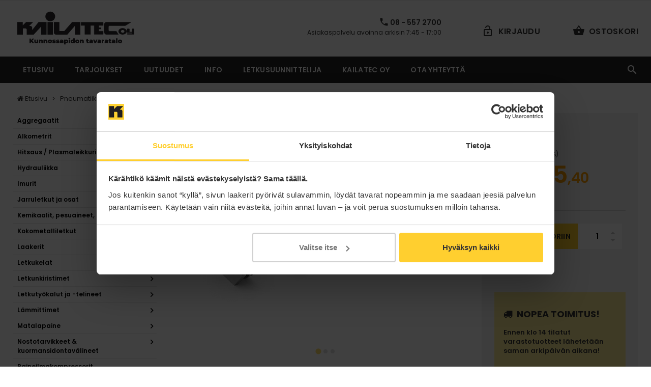

--- FILE ---
content_type: text/html; charset=UTF-8
request_url: https://kauppa.kailatec.fi/tuote/md1-liitantayhteet-md-sarja/
body_size: 37374
content:
<!DOCTYPE html><html dir="ltr" lang="fi" prefix="og: https://ogp.me/ns#"><head><meta charset="utf-8"><title>MD1 liitäntäyhteet MD-Sarja | Kailatec-Verkkokauppa</title><meta name="description" content="Tilaa MD1 liitäntäyhteet MD-Sarja alk. 5&lt;small&gt;,40&lt;/small&gt; €. Camozzi Pneumatiikka Huoltolaitteet saat Kailatec-Verkkokaupasta. Lue lisää!"><meta property="og:description" content="Tilaa MD1 liitäntäyhteet MD-Sarja alk. 5&lt;small&gt;,40&lt;/small&gt; €. Camozzi Pneumatiikka Huoltolaitteet saat Kailatec-Verkkokaupasta. Lue lisää!" /><meta name="viewport" content="width=device-width, initial-scale=1.0"><meta name="format-detection" content="telephone=no"><link rel="preconnect" href="https://fonts.bunny.net"> <script defer src="[data-uri]"></script> <script defer type="text/javascript"
		id="Cookiebot"
		src="https://consent.cookiebot.com/uc.js"
		data-implementation="wp"
		data-cbid="5726aa5c-dd73-457d-8954-4d212be2b5de"
						data-culture="FI"
				data-blockingmode="auto"
	></script> <meta name="robots" content="max-snippet:-1, max-image-preview:large, max-video-preview:-1" /><meta name="msvalidate.01" content="82EC50937BC8D3DF9A099D5AEB97ED6D" /><link rel="canonical" href="https://kauppa.kailatec.fi/tuote/md1-liitantayhteet-md-sarja/" /><meta name="generator" content="All in One SEO Pro (AIOSEO) 4.9.3" /><meta property="og:locale" content="fi_FI" /><meta property="og:site_name" content="Kailatec Oy Verkkokauppa" /><meta property="og:type" content="product" /><meta property="og:title" content="MD1 liitäntäyhteet MD-Sarja | Kailatec-Verkkokauppa" /><meta property="og:url" content="https://kauppa.kailatec.fi/tuote/md1-liitantayhteet-md-sarja/" /><meta property="fb:admins" content="220194211442640" /><meta property="og:image" content="https://kailatec.b-cdn.net/wp-content/uploads/md1-liitantayhteet-md-sarja.png" /><meta property="og:image:secure_url" content="https://kailatec.b-cdn.net/wp-content/uploads/md1-liitantayhteet-md-sarja.png" /><meta property="og:image:width" content="862" /><meta property="og:image:height" content="439" /><meta name="twitter:card" content="summary_large_image" /><meta name="twitter:title" content="MD1 liitäntäyhteet MD-Sarja | Kailatec-Verkkokauppa" /><meta name="twitter:image" content="https://kailatec.b-cdn.net/wp-content/uploads/md1-liitantayhteet-md-sarja.png" /> <script type="application/ld+json" class="aioseo-schema">{"@context":"https:\/\/schema.org","@graph":[{"@type":"BreadcrumbList","@id":"https:\/\/kauppa.kailatec.fi\/tuote\/md1-liitantayhteet-md-sarja\/#breadcrumblist","itemListElement":[{"@type":"ListItem","@id":"https:\/\/kauppa.kailatec.fi#listItem","position":1,"name":"Home","item":"https:\/\/kauppa.kailatec.fi","nextItem":{"@type":"ListItem","@id":"https:\/\/kauppa.kailatec.fi\/tuotteet\/pneumatiikka\/#listItem","name":"Pneumatiikka"}},{"@type":"ListItem","@id":"https:\/\/kauppa.kailatec.fi\/tuotteet\/pneumatiikka\/#listItem","position":2,"name":"Pneumatiikka","item":"https:\/\/kauppa.kailatec.fi\/tuotteet\/pneumatiikka\/","nextItem":{"@type":"ListItem","@id":"https:\/\/kauppa.kailatec.fi\/tuotteet\/pneumatiikka\/camozzi-pneumatiikka-huoltolaitteet\/#listItem","name":"Camozzi Pneumatiikka Huoltolaitteet"},"previousItem":{"@type":"ListItem","@id":"https:\/\/kauppa.kailatec.fi#listItem","name":"Home"}},{"@type":"ListItem","@id":"https:\/\/kauppa.kailatec.fi\/tuotteet\/pneumatiikka\/camozzi-pneumatiikka-huoltolaitteet\/#listItem","position":3,"name":"Camozzi Pneumatiikka Huoltolaitteet","item":"https:\/\/kauppa.kailatec.fi\/tuotteet\/pneumatiikka\/camozzi-pneumatiikka-huoltolaitteet\/","nextItem":{"@type":"ListItem","@id":"https:\/\/kauppa.kailatec.fi\/tuote\/md1-liitantayhteet-md-sarja\/#listItem","name":"MD1 liit\u00e4nt\u00e4yhteet MD-Sarja"},"previousItem":{"@type":"ListItem","@id":"https:\/\/kauppa.kailatec.fi\/tuotteet\/pneumatiikka\/#listItem","name":"Pneumatiikka"}},{"@type":"ListItem","@id":"https:\/\/kauppa.kailatec.fi\/tuote\/md1-liitantayhteet-md-sarja\/#listItem","position":4,"name":"MD1 liit\u00e4nt\u00e4yhteet MD-Sarja","previousItem":{"@type":"ListItem","@id":"https:\/\/kauppa.kailatec.fi\/tuotteet\/pneumatiikka\/camozzi-pneumatiikka-huoltolaitteet\/#listItem","name":"Camozzi Pneumatiikka Huoltolaitteet"}}]},{"@type":"Organization","@id":"https:\/\/kauppa.kailatec.fi\/#organization","name":"Kailatec Oy","description":"Kunnossapidon Tavaratalo Netiss\u00e4","url":"https:\/\/kauppa.kailatec.fi\/","email":"kailatec@kailatec.fi","telephone":"+35885572700","logo":{"@type":"ImageObject","url":"https:\/\/kailatec.b-cdn.net\/wp-content\/themes\/verkkokauppa\/images\/logo.svg","@id":"https:\/\/kauppa.kailatec.fi\/tuote\/md1-liitantayhteet-md-sarja\/#organizationLogo"},"image":{"@id":"https:\/\/kauppa.kailatec.fi\/tuote\/md1-liitantayhteet-md-sarja\/#organizationLogo"},"address":{"@id":"https:\/\/kauppa.kailatec.fi\/#postaladdress","@type":"PostalAddress","streetAddress":"Liitintie 11,","postalCode":"90620","addressLocality":"Oulu","addressCountry":"FI"},"vatID":"FI21387945"},{"@type":"Product","@id":"https:\/\/kauppa.kailatec.fi\/tuote\/md1-liitantayhteet-md-sarja\/#product","name":"MD1 liit\u00e4nt\u00e4yhteet MD-Sarja","url":"https:\/\/kauppa.kailatec.fi\/tuote\/md1-liitantayhteet-md-sarja\/","image":{"@type":"ImageObject","url":"https:\/\/kailatec.b-cdn.net\/wp-content\/uploads\/md1-liitantayhteet-md-sarja.png","width":862,"height":439,"caption":"MD1 liit\u00e4nt\u00e4yhteet MD-Sarja"}},{"@type":"WebPage","@id":"https:\/\/kauppa.kailatec.fi\/tuote\/md1-liitantayhteet-md-sarja\/#webpage","url":"https:\/\/kauppa.kailatec.fi\/tuote\/md1-liitantayhteet-md-sarja\/","name":"MD1 liit\u00e4nt\u00e4yhteet MD-Sarja | Kailatec-Verkkokauppa","inLanguage":"fi","isPartOf":{"@id":"https:\/\/kauppa.kailatec.fi\/#website"},"breadcrumb":{"@id":"https:\/\/kauppa.kailatec.fi\/tuote\/md1-liitantayhteet-md-sarja\/#breadcrumblist"},"image":{"@type":"ImageObject","url":"https:\/\/kailatec.b-cdn.net\/wp-content\/uploads\/md1-liitantayhteet-md-sarja.png","@id":"https:\/\/kauppa.kailatec.fi\/tuote\/md1-liitantayhteet-md-sarja\/#mainImage","width":862,"height":439,"caption":"MD1 liit\u00e4nt\u00e4yhteet MD-Sarja"},"primaryImageOfPage":{"@id":"https:\/\/kauppa.kailatec.fi\/tuote\/md1-liitantayhteet-md-sarja\/#mainImage"},"datePublished":"2023-12-04T00:09:45+02:00","dateModified":"2025-01-22T13:18:40+02:00"},{"@type":"WebSite","@id":"https:\/\/kauppa.kailatec.fi\/#website","url":"https:\/\/kauppa.kailatec.fi\/","name":"Kailatec Oy Verkkokauppa","alternateName":"Kunnossapidon Tavaratalo Netiss\u00e4","description":"Kunnossapidon Tavaratalo Netiss\u00e4","inLanguage":"fi","publisher":{"@id":"https:\/\/kauppa.kailatec.fi\/#organization"}}]}</script> <link rel='dns-prefetch' href='https://fonts.bunny.net' /><link rel='preconnect' href='https://kailatec.b-cdn.net' /><link rel='preconnect' href='https://fonts.bunny.net' />  <script src="//www.googletagmanager.com/gtag/js?id=G-9XFMX45PB2"  data-cfasync="false" data-wpfc-render="false" type="text/javascript" async></script> <script data-cfasync="false" data-wpfc-render="false" type="text/javascript">var mi_version = '9.11.1';
				var mi_track_user = true;
				var mi_no_track_reason = '';
								var MonsterInsightsDefaultLocations = {"page_location":"https:\/\/kauppa.kailatec.fi\/tuote\/md1-liitantayhteet-md-sarja\/"};
								if ( typeof MonsterInsightsPrivacyGuardFilter === 'function' ) {
					var MonsterInsightsLocations = (typeof MonsterInsightsExcludeQuery === 'object') ? MonsterInsightsPrivacyGuardFilter( MonsterInsightsExcludeQuery ) : MonsterInsightsPrivacyGuardFilter( MonsterInsightsDefaultLocations );
				} else {
					var MonsterInsightsLocations = (typeof MonsterInsightsExcludeQuery === 'object') ? MonsterInsightsExcludeQuery : MonsterInsightsDefaultLocations;
				}

								var disableStrs = [
										'ga-disable-G-9XFMX45PB2',
									];

				/* Function to detect opted out users */
				function __gtagTrackerIsOptedOut() {
					for (var index = 0; index < disableStrs.length; index++) {
						if (document.cookie.indexOf(disableStrs[index] + '=true') > -1) {
							return true;
						}
					}

					return false;
				}

				/* Disable tracking if the opt-out cookie exists. */
				if (__gtagTrackerIsOptedOut()) {
					for (var index = 0; index < disableStrs.length; index++) {
						window[disableStrs[index]] = true;
					}
				}

				/* Opt-out function */
				function __gtagTrackerOptout() {
					for (var index = 0; index < disableStrs.length; index++) {
						document.cookie = disableStrs[index] + '=true; expires=Thu, 31 Dec 2099 23:59:59 UTC; path=/';
						window[disableStrs[index]] = true;
					}
				}

				if ('undefined' === typeof gaOptout) {
					function gaOptout() {
						__gtagTrackerOptout();
					}
				}
								window.dataLayer = window.dataLayer || [];

				window.MonsterInsightsDualTracker = {
					helpers: {},
					trackers: {},
				};
				if (mi_track_user) {
					function __gtagDataLayer() {
						dataLayer.push(arguments);
					}

					function __gtagTracker(type, name, parameters) {
						if (!parameters) {
							parameters = {};
						}

						if (parameters.send_to) {
							__gtagDataLayer.apply(null, arguments);
							return;
						}

						if (type === 'event') {
														parameters.send_to = monsterinsights_frontend.v4_id;
							var hookName = name;
							if (typeof parameters['event_category'] !== 'undefined') {
								hookName = parameters['event_category'] + ':' + name;
							}

							if (typeof MonsterInsightsDualTracker.trackers[hookName] !== 'undefined') {
								MonsterInsightsDualTracker.trackers[hookName](parameters);
							} else {
								__gtagDataLayer('event', name, parameters);
							}
							
						} else {
							__gtagDataLayer.apply(null, arguments);
						}
					}

					__gtagTracker('js', new Date());
					__gtagTracker('set', {
						'developer_id.dZGIzZG': true,
											});
					if ( MonsterInsightsLocations.page_location ) {
						__gtagTracker('set', MonsterInsightsLocations);
					}
										__gtagTracker('config', 'G-9XFMX45PB2', {"forceSSL":"true","link_attribution":"true"} );
										window.gtag = __gtagTracker;										(function () {
						/* https://developers.google.com/analytics/devguides/collection/analyticsjs/ */
						/* ga and __gaTracker compatibility shim. */
						var noopfn = function () {
							return null;
						};
						var newtracker = function () {
							return new Tracker();
						};
						var Tracker = function () {
							return null;
						};
						var p = Tracker.prototype;
						p.get = noopfn;
						p.set = noopfn;
						p.send = function () {
							var args = Array.prototype.slice.call(arguments);
							args.unshift('send');
							__gaTracker.apply(null, args);
						};
						var __gaTracker = function () {
							var len = arguments.length;
							if (len === 0) {
								return;
							}
							var f = arguments[len - 1];
							if (typeof f !== 'object' || f === null || typeof f.hitCallback !== 'function') {
								if ('send' === arguments[0]) {
									var hitConverted, hitObject = false, action;
									if ('event' === arguments[1]) {
										if ('undefined' !== typeof arguments[3]) {
											hitObject = {
												'eventAction': arguments[3],
												'eventCategory': arguments[2],
												'eventLabel': arguments[4],
												'value': arguments[5] ? arguments[5] : 1,
											}
										}
									}
									if ('pageview' === arguments[1]) {
										if ('undefined' !== typeof arguments[2]) {
											hitObject = {
												'eventAction': 'page_view',
												'page_path': arguments[2],
											}
										}
									}
									if (typeof arguments[2] === 'object') {
										hitObject = arguments[2];
									}
									if (typeof arguments[5] === 'object') {
										Object.assign(hitObject, arguments[5]);
									}
									if ('undefined' !== typeof arguments[1].hitType) {
										hitObject = arguments[1];
										if ('pageview' === hitObject.hitType) {
											hitObject.eventAction = 'page_view';
										}
									}
									if (hitObject) {
										action = 'timing' === arguments[1].hitType ? 'timing_complete' : hitObject.eventAction;
										hitConverted = mapArgs(hitObject);
										__gtagTracker('event', action, hitConverted);
									}
								}
								return;
							}

							function mapArgs(args) {
								var arg, hit = {};
								var gaMap = {
									'eventCategory': 'event_category',
									'eventAction': 'event_action',
									'eventLabel': 'event_label',
									'eventValue': 'event_value',
									'nonInteraction': 'non_interaction',
									'timingCategory': 'event_category',
									'timingVar': 'name',
									'timingValue': 'value',
									'timingLabel': 'event_label',
									'page': 'page_path',
									'location': 'page_location',
									'title': 'page_title',
									'referrer' : 'page_referrer',
								};
								for (arg in args) {
																		if (!(!args.hasOwnProperty(arg) || !gaMap.hasOwnProperty(arg))) {
										hit[gaMap[arg]] = args[arg];
									} else {
										hit[arg] = args[arg];
									}
								}
								return hit;
							}

							try {
								f.hitCallback();
							} catch (ex) {
							}
						};
						__gaTracker.create = newtracker;
						__gaTracker.getByName = newtracker;
						__gaTracker.getAll = function () {
							return [];
						};
						__gaTracker.remove = noopfn;
						__gaTracker.loaded = true;
						window['__gaTracker'] = __gaTracker;
					})();
									} else {
										console.log("");
					(function () {
						function __gtagTracker() {
							return null;
						}

						window['__gtagTracker'] = __gtagTracker;
						window['gtag'] = __gtagTracker;
					})();
									}</script> <style id='wp-img-auto-sizes-contain-inline-css' type='text/css'>img:is([sizes=auto i],[sizes^="auto," i]){contain-intrinsic-size:3000px 1500px}
/*# sourceURL=wp-img-auto-sizes-contain-inline-css */</style><link rel='stylesheet' id='wp-block-library-css' href='https://kailatec.b-cdn.net/wp-includes/css/dist/block-library/style.min.css?ver=f403691886b28c882f8e87816124dcec'  media='all' /><style id='global-styles-inline-css' type='text/css'>:root{--wp--preset--aspect-ratio--square: 1;--wp--preset--aspect-ratio--4-3: 4/3;--wp--preset--aspect-ratio--3-4: 3/4;--wp--preset--aspect-ratio--3-2: 3/2;--wp--preset--aspect-ratio--2-3: 2/3;--wp--preset--aspect-ratio--16-9: 16/9;--wp--preset--aspect-ratio--9-16: 9/16;--wp--preset--color--black: #000000;--wp--preset--color--cyan-bluish-gray: #abb8c3;--wp--preset--color--white: #ffffff;--wp--preset--color--pale-pink: #f78da7;--wp--preset--color--vivid-red: #cf2e2e;--wp--preset--color--luminous-vivid-orange: #ff6900;--wp--preset--color--luminous-vivid-amber: #fcb900;--wp--preset--color--light-green-cyan: #7bdcb5;--wp--preset--color--vivid-green-cyan: #00d084;--wp--preset--color--pale-cyan-blue: #8ed1fc;--wp--preset--color--vivid-cyan-blue: #0693e3;--wp--preset--color--vivid-purple: #9b51e0;--wp--preset--gradient--vivid-cyan-blue-to-vivid-purple: linear-gradient(135deg,rgb(6,147,227) 0%,rgb(155,81,224) 100%);--wp--preset--gradient--light-green-cyan-to-vivid-green-cyan: linear-gradient(135deg,rgb(122,220,180) 0%,rgb(0,208,130) 100%);--wp--preset--gradient--luminous-vivid-amber-to-luminous-vivid-orange: linear-gradient(135deg,rgb(252,185,0) 0%,rgb(255,105,0) 100%);--wp--preset--gradient--luminous-vivid-orange-to-vivid-red: linear-gradient(135deg,rgb(255,105,0) 0%,rgb(207,46,46) 100%);--wp--preset--gradient--very-light-gray-to-cyan-bluish-gray: linear-gradient(135deg,rgb(238,238,238) 0%,rgb(169,184,195) 100%);--wp--preset--gradient--cool-to-warm-spectrum: linear-gradient(135deg,rgb(74,234,220) 0%,rgb(151,120,209) 20%,rgb(207,42,186) 40%,rgb(238,44,130) 60%,rgb(251,105,98) 80%,rgb(254,248,76) 100%);--wp--preset--gradient--blush-light-purple: linear-gradient(135deg,rgb(255,206,236) 0%,rgb(152,150,240) 100%);--wp--preset--gradient--blush-bordeaux: linear-gradient(135deg,rgb(254,205,165) 0%,rgb(254,45,45) 50%,rgb(107,0,62) 100%);--wp--preset--gradient--luminous-dusk: linear-gradient(135deg,rgb(255,203,112) 0%,rgb(199,81,192) 50%,rgb(65,88,208) 100%);--wp--preset--gradient--pale-ocean: linear-gradient(135deg,rgb(255,245,203) 0%,rgb(182,227,212) 50%,rgb(51,167,181) 100%);--wp--preset--gradient--electric-grass: linear-gradient(135deg,rgb(202,248,128) 0%,rgb(113,206,126) 100%);--wp--preset--gradient--midnight: linear-gradient(135deg,rgb(2,3,129) 0%,rgb(40,116,252) 100%);--wp--preset--font-size--small: 13px;--wp--preset--font-size--medium: 20px;--wp--preset--font-size--large: 36px;--wp--preset--font-size--x-large: 42px;--wp--preset--spacing--20: 0.44rem;--wp--preset--spacing--30: 0.67rem;--wp--preset--spacing--40: 1rem;--wp--preset--spacing--50: 1.5rem;--wp--preset--spacing--60: 2.25rem;--wp--preset--spacing--70: 3.38rem;--wp--preset--spacing--80: 5.06rem;--wp--preset--shadow--natural: 6px 6px 9px rgba(0, 0, 0, 0.2);--wp--preset--shadow--deep: 12px 12px 50px rgba(0, 0, 0, 0.4);--wp--preset--shadow--sharp: 6px 6px 0px rgba(0, 0, 0, 0.2);--wp--preset--shadow--outlined: 6px 6px 0px -3px rgb(255, 255, 255), 6px 6px rgb(0, 0, 0);--wp--preset--shadow--crisp: 6px 6px 0px rgb(0, 0, 0);}:where(.is-layout-flex){gap: 0.5em;}:where(.is-layout-grid){gap: 0.5em;}body .is-layout-flex{display: flex;}.is-layout-flex{flex-wrap: wrap;align-items: center;}.is-layout-flex > :is(*, div){margin: 0;}body .is-layout-grid{display: grid;}.is-layout-grid > :is(*, div){margin: 0;}:where(.wp-block-columns.is-layout-flex){gap: 2em;}:where(.wp-block-columns.is-layout-grid){gap: 2em;}:where(.wp-block-post-template.is-layout-flex){gap: 1.25em;}:where(.wp-block-post-template.is-layout-grid){gap: 1.25em;}.has-black-color{color: var(--wp--preset--color--black) !important;}.has-cyan-bluish-gray-color{color: var(--wp--preset--color--cyan-bluish-gray) !important;}.has-white-color{color: var(--wp--preset--color--white) !important;}.has-pale-pink-color{color: var(--wp--preset--color--pale-pink) !important;}.has-vivid-red-color{color: var(--wp--preset--color--vivid-red) !important;}.has-luminous-vivid-orange-color{color: var(--wp--preset--color--luminous-vivid-orange) !important;}.has-luminous-vivid-amber-color{color: var(--wp--preset--color--luminous-vivid-amber) !important;}.has-light-green-cyan-color{color: var(--wp--preset--color--light-green-cyan) !important;}.has-vivid-green-cyan-color{color: var(--wp--preset--color--vivid-green-cyan) !important;}.has-pale-cyan-blue-color{color: var(--wp--preset--color--pale-cyan-blue) !important;}.has-vivid-cyan-blue-color{color: var(--wp--preset--color--vivid-cyan-blue) !important;}.has-vivid-purple-color{color: var(--wp--preset--color--vivid-purple) !important;}.has-black-background-color{background-color: var(--wp--preset--color--black) !important;}.has-cyan-bluish-gray-background-color{background-color: var(--wp--preset--color--cyan-bluish-gray) !important;}.has-white-background-color{background-color: var(--wp--preset--color--white) !important;}.has-pale-pink-background-color{background-color: var(--wp--preset--color--pale-pink) !important;}.has-vivid-red-background-color{background-color: var(--wp--preset--color--vivid-red) !important;}.has-luminous-vivid-orange-background-color{background-color: var(--wp--preset--color--luminous-vivid-orange) !important;}.has-luminous-vivid-amber-background-color{background-color: var(--wp--preset--color--luminous-vivid-amber) !important;}.has-light-green-cyan-background-color{background-color: var(--wp--preset--color--light-green-cyan) !important;}.has-vivid-green-cyan-background-color{background-color: var(--wp--preset--color--vivid-green-cyan) !important;}.has-pale-cyan-blue-background-color{background-color: var(--wp--preset--color--pale-cyan-blue) !important;}.has-vivid-cyan-blue-background-color{background-color: var(--wp--preset--color--vivid-cyan-blue) !important;}.has-vivid-purple-background-color{background-color: var(--wp--preset--color--vivid-purple) !important;}.has-black-border-color{border-color: var(--wp--preset--color--black) !important;}.has-cyan-bluish-gray-border-color{border-color: var(--wp--preset--color--cyan-bluish-gray) !important;}.has-white-border-color{border-color: var(--wp--preset--color--white) !important;}.has-pale-pink-border-color{border-color: var(--wp--preset--color--pale-pink) !important;}.has-vivid-red-border-color{border-color: var(--wp--preset--color--vivid-red) !important;}.has-luminous-vivid-orange-border-color{border-color: var(--wp--preset--color--luminous-vivid-orange) !important;}.has-luminous-vivid-amber-border-color{border-color: var(--wp--preset--color--luminous-vivid-amber) !important;}.has-light-green-cyan-border-color{border-color: var(--wp--preset--color--light-green-cyan) !important;}.has-vivid-green-cyan-border-color{border-color: var(--wp--preset--color--vivid-green-cyan) !important;}.has-pale-cyan-blue-border-color{border-color: var(--wp--preset--color--pale-cyan-blue) !important;}.has-vivid-cyan-blue-border-color{border-color: var(--wp--preset--color--vivid-cyan-blue) !important;}.has-vivid-purple-border-color{border-color: var(--wp--preset--color--vivid-purple) !important;}.has-vivid-cyan-blue-to-vivid-purple-gradient-background{background: var(--wp--preset--gradient--vivid-cyan-blue-to-vivid-purple) !important;}.has-light-green-cyan-to-vivid-green-cyan-gradient-background{background: var(--wp--preset--gradient--light-green-cyan-to-vivid-green-cyan) !important;}.has-luminous-vivid-amber-to-luminous-vivid-orange-gradient-background{background: var(--wp--preset--gradient--luminous-vivid-amber-to-luminous-vivid-orange) !important;}.has-luminous-vivid-orange-to-vivid-red-gradient-background{background: var(--wp--preset--gradient--luminous-vivid-orange-to-vivid-red) !important;}.has-very-light-gray-to-cyan-bluish-gray-gradient-background{background: var(--wp--preset--gradient--very-light-gray-to-cyan-bluish-gray) !important;}.has-cool-to-warm-spectrum-gradient-background{background: var(--wp--preset--gradient--cool-to-warm-spectrum) !important;}.has-blush-light-purple-gradient-background{background: var(--wp--preset--gradient--blush-light-purple) !important;}.has-blush-bordeaux-gradient-background{background: var(--wp--preset--gradient--blush-bordeaux) !important;}.has-luminous-dusk-gradient-background{background: var(--wp--preset--gradient--luminous-dusk) !important;}.has-pale-ocean-gradient-background{background: var(--wp--preset--gradient--pale-ocean) !important;}.has-electric-grass-gradient-background{background: var(--wp--preset--gradient--electric-grass) !important;}.has-midnight-gradient-background{background: var(--wp--preset--gradient--midnight) !important;}.has-small-font-size{font-size: var(--wp--preset--font-size--small) !important;}.has-medium-font-size{font-size: var(--wp--preset--font-size--medium) !important;}.has-large-font-size{font-size: var(--wp--preset--font-size--large) !important;}.has-x-large-font-size{font-size: var(--wp--preset--font-size--x-large) !important;}
/*# sourceURL=global-styles-inline-css */</style><style id='classic-theme-styles-inline-css' type='text/css'>/*! This file is auto-generated */
.wp-block-button__link{color:#fff;background-color:#32373c;border-radius:9999px;box-shadow:none;text-decoration:none;padding:calc(.667em + 2px) calc(1.333em + 2px);font-size:1.125em}.wp-block-file__button{background:#32373c;color:#fff;text-decoration:none}
/*# sourceURL=/wp-includes/css/classic-themes.min.css */</style><link rel='stylesheet' id='bootstrap-min_-css-css' href='https://kailatec.b-cdn.net/wp-content/themes/verkkokauppa/external/bootstrap/bootstrap.min.css'  media='all' /><link rel='stylesheet' id='slick-min_-css-css' href='https://kailatec.b-cdn.net/wp-content/themes/verkkokauppa/external/slick/slick.min.css'  media='all' /><link rel='stylesheet' id='magnific-popup-css-css' href='//kailatec.b-cdn.net/wp-content/cache/autoptimize/css/autoptimize_single_18680a3e8117455dd185e91c3bf83d45.css'  media='all' /><link rel='stylesheet' id='fancybox-css-css' href='//kailatec.b-cdn.net/wp-content/cache/autoptimize/css/autoptimize_single_6273cfb7c536e571916509ef02d26aa5.css'  media='all' /><link rel='stylesheet' id='splide-min_-css-css' href='https://kailatec.b-cdn.net/wp-content/themes/verkkokauppa/external/splide/splide.min.css'  media='all' /><link rel='stylesheet' id='css2familypoppinswght300400500600700displayswap-css' href='https://fonts.bunny.net/css2?family=Poppins:wght@300;400;500;600;700&#038;display=swap'  media='all' /><link rel='stylesheet' id='template-css-css' href='//kailatec.b-cdn.net/wp-content/cache/autoptimize/css/autoptimize_single_05242fa1a7eeedf629b9ad0dfe8a1573.css'  media='all' /><link rel='stylesheet' id='footer-dark-css-css' href='//kailatec.b-cdn.net/wp-content/cache/autoptimize/css/autoptimize_single_924558b86a7f5aadf0b3fc2de3dabf07.css'  media='all' /><link rel='stylesheet' id='icont-fonts-min_-css-css' href='https://kailatec.b-cdn.net/wp-content/themes/verkkokauppa/font/icont-fonts.min.css'  media='all' /><link rel='stylesheet' id='relevanssi-live-search-css' href='//kailatec.b-cdn.net/wp-content/cache/autoptimize/css/autoptimize_single_c9e779d594fd5b15f2f470fe790ef05b.css?ver=2.5'  media='all' /> <script defer  src="//kailatec.b-cdn.net/wp-content/plugins/google-analytics-for-wordpress/assets/js/frontend-gtag.min.js?ver=9.11.1" id="monsterinsights-frontend-script-js" data-wp-strategy="async"></script> <script data-cfasync="false" data-wpfc-render="false" type="text/javascript" id='monsterinsights-frontend-script-js-extra'>var monsterinsights_frontend = {"js_events_tracking":"true","download_extensions":"doc,pdf,ppt,zip,xls,docx,pptx,xlsx","inbound_paths":"[]","home_url":"https:\/\/kauppa.kailatec.fi","hash_tracking":"false","v4_id":"G-9XFMX45PB2"};</script> <script  src="https://kailatec.b-cdn.net/wp-includes/js/jquery/jquery.min.js?ver=3.7.1" id="jquery-core-js"></script> <script defer  src="https://kailatec.b-cdn.net/wp-includes/js/jquery/jquery-migrate.min.js?ver=3.4.1" id="jquery-migrate-js"></script> <link rel="apple-touch-icon" sizes="180x180" href="/wp-content/uploads/fbrfg/apple-touch-icon.png"><link rel="icon" type="image/png" sizes="32x32" href="/wp-content/uploads/fbrfg/favicon-32x32.png"><link rel="icon" type="image/png" sizes="16x16" href="/wp-content/uploads/fbrfg/favicon-16x16.png"><link rel="manifest" href="/wp-content/uploads/fbrfg/site.webmanifest"><link rel="mask-icon" href="/wp-content/uploads/fbrfg/safari-pinned-tab.svg" color="#5bbad5"><link rel="shortcut icon" href="/wp-content/uploads/fbrfg/favicon.ico"><meta name="msapplication-TileColor" content="#da532c"><meta name="msapplication-config" content="/wp-content/uploads/fbrfg/browserconfig.xml"><meta name="theme-color" content="#ffffff"><link rel="icon" href="https://kailatec.b-cdn.net/wp-content/uploads/kailatec-32x32.png" sizes="32x32" /><link rel="icon" href="https://kailatec.b-cdn.net/wp-content/uploads/kailatec-192x192.png" sizes="192x192" /><link rel="apple-touch-icon" href="https://kailatec.b-cdn.net/wp-content/uploads/kailatec-180x180.png" /><meta name="msapplication-TileImage" content="https://kailatec.b-cdn.net/wp-content/uploads/kailatec-270x270.png" /><link rel='stylesheet' id='dashicons-css' href='https://kailatec.b-cdn.net/wp-includes/css/dashicons.min.css?ver=f403691886b28c882f8e87816124dcec'  media='all' /><link rel='stylesheet' id='nf-display-css' href='//kailatec.b-cdn.net/wp-content/cache/autoptimize/css/autoptimize_single_97de82300046a21580bc0fb9bb248b4d.css?ver=f403691886b28c882f8e87816124dcec'  media='all' /></head><body>  <script defer src="[data-uri]"></script> <noscript> <a href='https://www.clickcease.com' rel='nofollow'><img src='https://monitor.clickcease.com/stats/stats.aspx' alt='ClickCease'/></a> </noscript>  <script defer src="https://www.googletagmanager.com/gtag/js?id=AW-982639569"></script> <script defer src="[data-uri]"></script> <nav class="panel-menu"><ul><li><a href="https://kauppa.kailatec.fi/tuotteet/aggregaatit/">Aggregaatit</a><ul><li><a href="https://kauppa.kailatec.fi/tuotteet/aggregaatit/mosa-aggregaatit/">MOSA Aggregaatit</a></li><li><a href="https://kauppa.kailatec.fi/tuotteet/aggregaatit/sdmo-aggregaatit/">SDMO-aggregaatit</a><ul><li><a href="https://kauppa.kailatec.fi/tuotteet/aggregaatit/sdmo-aggregaatit/bensiiniaggregaatit/">Bensiiniaggregaatit</a><ul><li><a href="https://kauppa.kailatec.fi/tuotteet/aggregaatit/sdmo-aggregaatit/bensiiniaggregaatit/1-vaiheiset-bensiiniaggregaatit/">1-vaihe</a></li><li><a href="https://kauppa.kailatec.fi/tuotteet/aggregaatit/sdmo-aggregaatit/bensiiniaggregaatit/3-vaihe-bensiiniaggregaatit/">3-vaihe</a></li></ul></li><li><a href="https://kauppa.kailatec.fi/tuotteet/aggregaatit/sdmo-aggregaatit/dieselaggregaatit/">Dieselaggregaatit</a><ul><li><a href="https://kauppa.kailatec.fi/tuotteet/aggregaatit/sdmo-aggregaatit/dieselaggregaatit/1-vaihe/">1-vaihe</a></li><li><a href="https://kauppa.kailatec.fi/tuotteet/aggregaatit/sdmo-aggregaatit/dieselaggregaatit/3-vaihe/">3-vaihe</a></li></ul></li><li><a href="https://kauppa.kailatec.fi/tuotteet/aggregaatit/sdmo-aggregaatit/hitsausaggregaatit/">Hitsausaggregaatit</a></li><li><a href="https://kauppa.kailatec.fi/tuotteet/aggregaatit/sdmo-aggregaatit/lisavarusteet/">Lisävarusteet</a></li></ul></li><li><a href="https://kauppa.kailatec.fi/tuotteet/aggregaatit/wameta-aggregaatit/">Wameta aggregaatit</a></li></ul></li><li><a href="https://kauppa.kailatec.fi/tuotteet/alkometrit/">Alkometrit</a></li><li><a href="https://kauppa.kailatec.fi/tuotteet/hitsaus-plasmaleikkurit/">Hitsaus / Plasmaleikkurit</a><ul><li><a href="https://kauppa.kailatec.fi/tuotteet/hitsaus-plasmaleikkurit/hitsauskoneet/">Hitsauskoneet</a><ul><li><a href="https://kauppa.kailatec.fi/tuotteet/hitsaus-plasmaleikkurit/hitsauskoneet/blackline/">BlackLine</a></li><li><a href="https://kauppa.kailatec.fi/tuotteet/hitsaus-plasmaleikkurit/hitsauskoneet/hydraulikayttoisethitsausgeneraattorit/">Hydraulikäyttöiset hitsausgeneraattorit</a></li><li><a href="https://kauppa.kailatec.fi/tuotteet/hitsaus-plasmaleikkurit/hitsauskoneet/lmp-mig-mag-puoliautomaatti-vesijaahdytteinen/">LMP MIG/MAG puoliautomaatti vesijäähdytteinen</a></li><li><a href="https://kauppa.kailatec.fi/tuotteet/hitsaus-plasmaleikkurit/hitsauskoneet/lmc-lme-mig-mag-puoliautomaatti/">MIG/MAG puoliautomaatti</a></li><li><a href="https://kauppa.kailatec.fi/tuotteet/hitsaus-plasmaleikkurit/hitsauskoneet/mig-mag-tig-puikkohitsausinvertteri/">MIG/MAG/TIG/ puikkohitsausinvertteri</a></li><li><a href="https://kauppa.kailatec.fi/tuotteet/hitsaus-plasmaleikkurit/hitsauskoneet/puikkohitsausinvertteri/">Puikkohitsausinvertteri</a></li><li><a href="https://kauppa.kailatec.fi/tuotteet/hitsaus-plasmaleikkurit/hitsauskoneet/tig-puikkohitsausinvertteri/">TIG/puikkohitsausinvertteri</a></li></ul></li><li><a href="https://kauppa.kailatec.fi/tuotteet/hitsaus-plasmaleikkurit/hitsauslangat-ja-puikot/">Hitsauslangat ja -puikot</a></li><li><a href="https://kauppa.kailatec.fi/tuotteet/hitsaus-plasmaleikkurit/hitsauspolttimet/">Hitsauspolttimet</a></li><li><a href="https://kauppa.kailatec.fi/tuotteet/hitsaus-plasmaleikkurit/paineensaatimet-ja-virtausmittarit/">Paineensäätimet ja virtausmittarit</a></li><li><a href="https://kauppa.kailatec.fi/tuotteet/hitsaus-plasmaleikkurit/plasmaleikkurit/">Plasmaleikkurit</a></li><li><a href="https://kauppa.kailatec.fi/tuotteet/hitsaus-plasmaleikkurit/polttoleikkaus-ja-kaasuhitsaus/">Polttoleikkaus ja kaasuhitsaus</a></li><li><a href="https://kauppa.kailatec.fi/tuotteet/hitsaus-plasmaleikkurit/tarvikkeet-ja-varusteet/">Tarvikkeet ja varusteet</a></li></ul></li><li><a href="https://kauppa.kailatec.fi/tuotteet/hydrauliikka/">Hydrauliikka</a><ul><li><a href="https://kauppa.kailatec.fi/tuotteet/hydrauliikka/danfoss/">Danfoss säätimet</a></li><li><a href="https://kauppa.kailatec.fi/tuotteet/hydrauliikka/hydrauliikkaimuliittimet/">Hydrauliikkaimuliittimet</a></li><li><a href="https://kauppa.kailatec.fi/tuotteet/hydrauliikka/hydrauliikkakomponentit/">Hydrauliikkakomponentit</a><ul><li><a href="https://kauppa.kailatec.fi/tuotteet/hydrauliikka/hydrauliikkakomponentit/putkenkiinnikkeet/">Putkenkiinnikkeet</a></li></ul></li><li><a href="https://kauppa.kailatec.fi/tuotteet/hydrauliikka/hydrauliikkakoneikot/">Hydrauliikkakoneikot</a></li><li><a href="https://kauppa.kailatec.fi/tuotteet/hydrauliikka/hydrauliikkaletkut/">Hydrauliikkaletkut</a></li><li><a href="https://kauppa.kailatec.fi/tuotteet/hydrauliikka/hydrauliikkamoottorit/">Hydrauliikkamoottorit</a></li><li><a href="https://kauppa.kailatec.fi/tuotteet/hydrauliikka/hydrauliikkanipat/">Hydrauliikkanipat</a><ul><li><a href="https://kauppa.kailatec.fi/tuotteet/hydrauliikka/hydrauliikkanipat/bsphydrauliikkanipat/">BSP hydrauliikkanipat</a></li><li><a href="https://kauppa.kailatec.fi/tuotteet/hydrauliikka/hydrauliikkanipat/dinhydrauliikkaputkiliitinnipat/">Din hydrauliikkaputkiliitinnipat</a></li><li><a href="https://kauppa.kailatec.fi/tuotteet/hydrauliikka/hydrauliikkanipat/jichydrauliikkanipat/">Jic hydrauliikkanipat</a></li><li><a href="https://kauppa.kailatec.fi/tuotteet/hydrauliikka/hydrauliikkanipat/orfshydrauliikkanipat/">Orfs hydrauliikkanipat</a></li></ul></li><li><a href="https://kauppa.kailatec.fi/tuotteet/hydrauliikka/hydrauliikkapikaliittimet/">Hydrauliikkapikaliittimet</a></li><li><a href="https://kauppa.kailatec.fi/tuotteet/hydrauliikka/hydrauliikkasuodattimet/">Hydrauliikkasuodattimet</a></li><li><a href="https://kauppa.kailatec.fi/tuotteet/hydrauliikka/hydrauliikkatunkit/">Hydrauliikkatunkit ja tarvikkeet</a></li><li><a href="https://kauppa.kailatec.fi/tuotteet/hydrauliikka/hydrauliikkaoljysailiot/">Hydrauliikkaöljysäiliöt</a><ul><li><a href="https://kauppa.kailatec.fi/tuotteet/hydrauliikka/hydrauliikkaoljysailiot/hydrauliikkaoljysailiotalumiini/">Hydrauliikkaöljysäiliöt (alumiini)</a></li><li><a href="https://kauppa.kailatec.fi/tuotteet/hydrauliikka/hydrauliikkaoljysailiot/hydrauliikkaoljysailiotteras/">Hydrauliikkaöljysäiliöt (teräs)</a></li><li><a href="https://kauppa.kailatec.fi/tuotteet/hydrauliikka/hydrauliikkaoljysailiot/sailioiden-tarvikkeet/">Säiliöiden tarvikkeet</a></li></ul></li><li><a href="https://kauppa.kailatec.fi/tuotteet/hydrauliikka/hydraulipumput/">Hydraulipumput</a><ul><li><a href="https://kauppa.kailatec.fi/tuotteet/hydrauliikka/hydraulipumput/hammaspyorapumput/">Hammaspyöräpumput</a></li><li><a href="https://kauppa.kailatec.fi/tuotteet/hydrauliikka/hydraulipumput/hydraulikasipumput/">Hydraulikäsipumput ja tarvikkeet</a></li><li><a href="https://kauppa.kailatec.fi/tuotteet/hydrauliikka/hydraulipumput/parker-kaksipiiripumput/">Parker kaksipiiripumput</a></li><li><a href="https://kauppa.kailatec.fi/tuotteet/hydrauliikka/hydraulipumput/parker-kippimantapumput-tarvikkeet/">Parker Kippimäntäpumput / tarvikkeet</a></li><li><a href="https://kauppa.kailatec.fi/tuotteet/hydrauliikka/hydraulipumput/parker-saatotilavuuspumput/">Parker Säätötilavuuspumput</a></li></ul></li><li><a href="https://kauppa.kailatec.fi/tuotteet/hydrauliikka/hydraulisylinterit/">Hydraulisylinterit</a><ul><li><a href="https://kauppa.kailatec.fi/tuotteet/hydrauliikka/hydraulisylinterit/hydraulisylintereiden-varaosat/">Hydraulisylintereiden varaosat</a><ul><li><a href="https://kauppa.kailatec.fi/tuotteet/hydrauliikka/hydraulisylinterit/hydraulisylintereiden-varaosat/nivellaakerit/">Nivellaakerit</a></li><li><a href="https://kauppa.kailatec.fi/tuotteet/hydrauliikka/hydraulisylinterit/hydraulisylintereiden-varaosat/sylinterin-tapit/">Sylinterin tapit</a></li></ul></li><li><a href="https://kauppa.kailatec.fi/tuotteet/hydrauliikka/hydraulisylinterit/lannanpoistosylinterit/">Lannanpoistosylinterit</a></li><li><a href="https://kauppa.kailatec.fi/tuotteet/hydrauliikka/hydraulisylinterit/luiskakauhasylinterit/">Luiskakauhasylinterit</a></li><li><a href="https://kauppa.kailatec.fi/tuotteet/hydrauliikka/hydraulisylinterit/lukkosylinterit/">Lukkosylinterit</a></li><li><a href="https://kauppa.kailatec.fi/tuotteet/hydrauliikka/hydraulisylinterit/vakiosylinterit/">Vakiosylinterit</a><ul><li><a href="https://kauppa.kailatec.fi/tuotteet/hydrauliikka/hydraulisylinterit/vakiosylinterit/mannanhalk-100mm/">Männänhalk. 100mm</a></li><li><a href="https://kauppa.kailatec.fi/tuotteet/hydrauliikka/hydraulisylinterit/vakiosylinterit/mannanhalk-32mm/">Männänhalk. 32mm</a></li><li><a href="https://kauppa.kailatec.fi/tuotteet/hydrauliikka/hydraulisylinterit/vakiosylinterit/mannanhalk-40mm/">Männänhalk. 40mm</a></li><li><a href="https://kauppa.kailatec.fi/tuotteet/hydrauliikka/hydraulisylinterit/vakiosylinterit/mannanhalk-50mm/">Männänhalk. 50mm</a></li><li><a href="https://kauppa.kailatec.fi/tuotteet/hydrauliikka/hydraulisylinterit/vakiosylinterit/mannanhalk-60mm/">Männänhalk. 60mm</a></li><li><a href="https://kauppa.kailatec.fi/tuotteet/hydrauliikka/hydraulisylinterit/vakiosylinterit/mannanhalk-70mm/">Männänhalk. 70mm</a></li><li><a href="https://kauppa.kailatec.fi/tuotteet/hydrauliikka/hydraulisylinterit/vakiosylinterit/mannanhalk-80mm/">Männänhalk. 80mm</a></li></ul></li></ul></li><li><a href="https://kauppa.kailatec.fi/tuotteet/hydrauliikka/jaahdyttimet/">Jäähdyttimet</a></li><li><a href="https://kauppa.kailatec.fi/tuotteet/hydrauliikka/kierrettavat-hydrauliikkaletkukarat/">Kierrettävät hydrauliikkaletkukarat</a></li><li><a href="https://kauppa.kailatec.fi/tuotteet/hydrauliikka/kasiohjausventtiilit/">Käsiohjausventtiilit</a></li><li><a href="https://kauppa.kailatec.fi/tuotteet/hydrauliikka/letkutarvikkeet/">Letkutarvikkeet</a></li><li><a href="https://kauppa.kailatec.fi/tuotteet/hydrauliikka/puristettavat-hydrauliikkaletkukarat-ja-holkit/">Puristettavat hydrauliikkaletkukarat ja holkit</a><ul><li><a href="https://kauppa.kailatec.fi/tuotteet/hydrauliikka/puristettavat-hydrauliikkaletkukarat-ja-holkit/bsp-letkukarat/">BSP letkukarat</a></li><li><a href="https://kauppa.kailatec.fi/tuotteet/hydrauliikka/puristettavat-hydrauliikkaletkukarat-ja-holkit/jic-letkukarat/">JIC letkukarat</a></li><li><a href="https://kauppa.kailatec.fi/tuotteet/hydrauliikka/puristettavat-hydrauliikkaletkukarat-ja-holkit/laippaletkukarat/">Laippaletkukarat</a></li><li><a href="https://kauppa.kailatec.fi/tuotteet/hydrauliikka/puristettavat-hydrauliikkaletkukarat-ja-holkit/muut-letkukarat/">Muut letkukarat</a></li><li><a href="https://kauppa.kailatec.fi/tuotteet/hydrauliikka/puristettavat-hydrauliikkaletkukarat-ja-holkit/orfs-letkukarat/">ORFS letkukarat</a></li><li><a href="https://kauppa.kailatec.fi/tuotteet/hydrauliikka/puristettavat-hydrauliikkaletkukarat-ja-holkit/puristusholkit/">Puristusholkit</a></li><li><a href="https://kauppa.kailatec.fi/tuotteet/hydrauliikka/puristettavat-hydrauliikkaletkukarat-ja-holkit/putkipaa-letkukarat/">Putkipää letkukarat</a></li></ul></li></ul></li><li><a href="https://kauppa.kailatec.fi/tuotteet/imurit/">Imurit</a><ul><li><a href="https://kauppa.kailatec.fi/tuotteet/imurit/ammattikayttoon/">Ammattikäyttöön</a></li><li><a href="https://kauppa.kailatec.fi/tuotteet/imurit/erittain-vaarallisen-polyluokka-h-polyille/">Erittäin vaarallisen pölyluokka H pölyille</a></li><li><a href="https://kauppa.kailatec.fi/tuotteet/imurit/imuritarvikkeet/">Imuritarvikkeet</a><ul><li><a href="https://kauppa.kailatec.fi/tuotteet/imurit/imuritarvikkeet/imuriletkut-ja-liittimet/">Imuriletkut ja liittimet</a></li><li><a href="https://kauppa.kailatec.fi/tuotteet/imurit/imuritarvikkeet/imurin-polypussit-ja-suodattimet/">Imurin pölypussit ja suodattimet</a></li><li><a href="https://kauppa.kailatec.fi/tuotteet/imurit/imuritarvikkeet/imuriputket-ja-suulakkeet/">Imuriputket ja suulakkeet</a></li></ul></li><li><a href="https://kauppa.kailatec.fi/tuotteet/imurit/kotikayttoon/">Kotikäyttöön</a></li><li><a href="https://kauppa.kailatec.fi/tuotteet/imurit/lakaisukoneet/">Lakaisukoneet</a></li><li><a href="https://kauppa.kailatec.fi/tuotteet/imurit/tuhkaimurit/">Tuhkaimurit</a></li></ul></li><li><a href="https://kauppa.kailatec.fi/tuotteet/jarruletkutjaosat/">Jarruletkut ja osat</a></li><li><a href="https://kauppa.kailatec.fi/tuotteet/kemikaalit-pesuaineet-oljynimeytys/">Kemikaalit, pesuaineet, öljynimeytys</a><ul><li><a href="https://kauppa.kailatec.fi/tuotteet/kemikaalit-pesuaineet-oljynimeytys/jaahdytinnesteet/">Jäähdytinnesteet</a></li><li><a href="https://kauppa.kailatec.fi/tuotteet/kemikaalit-pesuaineet-oljynimeytys/kasienpesuaineet/">Käsienpesuaineet</a></li><li><a href="https://kauppa.kailatec.fi/tuotteet/kemikaalit-pesuaineet-oljynimeytys/lukitteet-liimat/">Lukitteet / liimat</a></li><li><a href="https://kauppa.kailatec.fi/tuotteet/kemikaalit-pesuaineet-oljynimeytys/mittaustahnat/">Mittaustahnat</a></li><li><a href="https://kauppa.kailatec.fi/tuotteet/kemikaalit-pesuaineet-oljynimeytys/pesuaineet/">Pesuaineet</a></li><li><a href="https://kauppa.kailatec.fi/tuotteet/kemikaalit-pesuaineet-oljynimeytys/rasvat/">Rasvat</a></li><li><a href="https://kauppa.kailatec.fi/tuotteet/kemikaalit-pesuaineet-oljynimeytys/spraytuotteet/">Spray-tuotteet</a></li><li><a href="https://kauppa.kailatec.fi/tuotteet/kemikaalit-pesuaineet-oljynimeytys/oljyt/">Öljyt</a></li></ul></li><li><a href="https://kauppa.kailatec.fi/tuotteet/kokometalliletkut/">Kokometalliletkut</a><ul><li><a href="https://kauppa.kailatec.fi/tuotteet/kokometalliletkut/kokometalliletkuasennelmat/">Kokometalliletkuasennelmat</a></li><li><a href="https://kauppa.kailatec.fi/tuotteet/kokometalliletkut/laippatyokalut/">Laippatyökalut</a></li><li><a href="https://kauppa.kailatec.fi/tuotteet/kokometalliletkut/tulovesiletkut/">Tulovesiletkut</a></li></ul></li><li><a href="https://kauppa.kailatec.fi/tuotteet/laakerit/">Laakerit</a><ul><li><a href="https://kauppa.kailatec.fi/tuotteet/laakerit/akselimutterit-varmistuslaatat/">Akselimutterit ja varmistuslaatat</a></li><li><a href="https://kauppa.kailatec.fi/tuotteet/laakerit/ilmastoinninkompressorin-laakerit/">Ilmastoinninkompressorin laakerit</a></li><li><a href="https://kauppa.kailatec.fi/tuotteet/laakerit/kartiorullalaakerit/">Kartiorullalaakerit</a></li><li><a href="https://kauppa.kailatec.fi/tuotteet/laakerit/kuulanivelet/">Kuulanivelet</a></li><li><a href="https://kauppa.kailatec.fi/tuotteet/laakerit/liukulaakerit/">Liukulaakerit</a></li><li><a href="https://kauppa.kailatec.fi/tuotteet/laakerit/painelaakerit/">Painelaakerit</a></li><li><a href="https://kauppa.kailatec.fi/tuotteet/laakerit/perakarryjen-ja-autojen-laakerit/">Peräkärryjen ja autojen laakerit</a></li><li><a href="https://kauppa.kailatec.fi/tuotteet/laakerit/pesalaakerit/">Pesälaakerit</a></li><li><a href="https://kauppa.kailatec.fi/tuotteet/laakerit/sovitelevyt/">Sovitelevyt / simmilevyt</a></li><li><a href="https://kauppa.kailatec.fi/tuotteet/laakerit/urakuulalaakerit/">Urakuulalaakerit</a></li></ul></li><li><a href="https://kauppa.kailatec.fi/tuotteet/letkukelat/">Letkukelat</a><ul><li><a href="https://kauppa.kailatec.fi/tuotteet/letkukelat/kasin-kelattavat/">Käsin kelattavat</a></li><li><a href="https://kauppa.kailatec.fi/tuotteet/letkukelat/letkuvaunut/">Letkuvaunut</a></li><li><a href="https://kauppa.kailatec.fi/tuotteet/letkukelat/lisavarusteet-letkukelat/">Lisävarusteet</a></li><li><a href="https://kauppa.kailatec.fi/tuotteet/letkukelat/paineilmalle/">Paineilmalle</a></li><li><a href="https://kauppa.kailatec.fi/tuotteet/letkukelat/paineilmalle-ja-vedelle/">Paineilmalle ja vedelle</a></li><li><a href="https://kauppa.kailatec.fi/tuotteet/letkukelat/painepesuriletkukelat/">Painepesuriletkukelat</a></li><li><a href="https://kauppa.kailatec.fi/tuotteet/letkukelat/sahkokaapelikelat/">Sähkökaapelikelat</a></li><li><a href="https://kauppa.kailatec.fi/tuotteet/letkukelat/vedelle/">Vedelle</a></li></ul></li><li><a href="https://kauppa.kailatec.fi/tuotteet/letkunkiristimet/">Letkunkiristimet</a><ul><li><a href="https://kauppa.kailatec.fi/tuotteet/letkunkiristimet/1-pulttikiristimet/">1-pulttikiristimet</a></li><li><a href="https://kauppa.kailatec.fi/tuotteet/letkunkiristimet/2-pulttikiristimet/">2-pulttikiristimet</a></li><li><a href="https://kauppa.kailatec.fi/tuotteet/letkunkiristimet/letkupinteet/">Letkupinteet</a></li></ul></li><li><a href="https://kauppa.kailatec.fi/tuotteet/letkutyokalutjatelineet/">Letkutyökalut ja -telineet</a><ul><li><a href="https://kauppa.kailatec.fi/tuotteet/letkutyokalutjatelineet/kuorintalaitteet/">Kuorintalaitteet</a><ul><li><a href="https://kauppa.kailatec.fi/tuotteet/letkutyokalutjatelineet/kuorintalaitteet/lisavarusteet-kuorintalaitteet/">Lisävarusteet</a></li></ul></li><li><a href="https://kauppa.kailatec.fi/tuotteet/letkutyokalutjatelineet/letkuleikkurit/">Letkuleikkurit</a></li><li><a href="https://kauppa.kailatec.fi/tuotteet/letkutyokalutjatelineet/puristimet/">Letkuliitinpuristimet</a><ul><li><a href="https://kauppa.kailatec.fi/tuotteet/letkutyokalutjatelineet/puristimet/lisavarusteet-letkuliitinpuristimet-letkuliitinpuristimet/">Lisävarusteet</a></li></ul></li><li><a href="https://kauppa.kailatec.fi/tuotteet/letkutyokalutjatelineet/letkutelineet/">Letkutelineet</a></li></ul></li><li><a href="https://kauppa.kailatec.fi/tuotteet/lammittimet/">Lämmittimet</a><ul><li><a href="https://kauppa.kailatec.fi/tuotteet/lammittimet/kaasukayttoiset/">Kaasukäyttöiset</a></li><li><a href="https://kauppa.kailatec.fi/tuotteet/lammittimet/termostaatit/">Termostaatit</a></li><li><a href="https://kauppa.kailatec.fi/tuotteet/lammittimet/oljykayttoiset/">Öljykäyttöiset</a><ul><li><a href="https://kauppa.kailatec.fi/tuotteet/lammittimet/oljykayttoiset/hormilla-epasuora/">Hormilla (epäsuora)</a></li><li><a href="https://kauppa.kailatec.fi/tuotteet/lammittimet/oljykayttoiset/infrapuna/">Infrapuna (säteilylämmitys)</a></li><li><a href="https://kauppa.kailatec.fi/tuotteet/lammittimet/oljykayttoiset/suora-lammitys/">Suora Lämmitys</a></li></ul></li></ul></li><li><a href="https://kauppa.kailatec.fi/tuotteet/matalapaine/">Matalapaine</a><ul><li><a href="https://kauppa.kailatec.fi/tuotteet/matalapaine/matalapaineletkut/">Matalapaineletkut</a><ul><li><a href="https://kauppa.kailatec.fi/tuotteet/matalapaine/matalapaineletkut/hitsausletkut/">Hitsausletkut</a></li><li><a href="https://kauppa.kailatec.fi/tuotteet/matalapaine/matalapaineletkut/hoyry-pesuletkut/">Höyry- ja pesuletkut</a></li><li><a href="https://kauppa.kailatec.fi/tuotteet/matalapaine/matalapaineletkut/lokaletkut-imuletkut-pvc/">Lokaletkut / imuletkut (PVC)</a></li><li><a href="https://kauppa.kailatec.fi/tuotteet/matalapaine/matalapaineletkut/poistoletkut/">Poistoletkut</a></li><li><a href="https://kauppa.kailatec.fi/tuotteet/matalapaine/matalapaineletkut/puruletkut-ilmastointiletkut/">Puruletkut / ilmastointiletkut</a></li><li><a href="https://kauppa.kailatec.fi/tuotteet/matalapaine/matalapaineletkut/vesi-paineilma/">Vesi, paineilma</a></li><li><a href="https://kauppa.kailatec.fi/tuotteet/matalapaine/matalapaineletkut/oljy-polttoaine/">Öljy, polttoaine</a></li></ul></li><li><a href="https://kauppa.kailatec.fi/tuotteet/matalapaine/matalapaineliittimet/">Matalapaineliittimet</a><ul><li><a href="https://kauppa.kailatec.fi/tuotteet/matalapaine/matalapaineliittimet/kierreliittimet/">Kierreliittimet</a></li><li><a href="https://kauppa.kailatec.fi/tuotteet/matalapaine/matalapaineliittimet/kynsiliittimet/">Kynsiliittimet</a><ul><li><a href="https://kauppa.kailatec.fi/tuotteet/matalapaine/matalapaineliittimet/kynsiliittimet/tiivisteet-kynsiliittimet/">Tiivisteet</a></li></ul></li><li><a href="https://kauppa.kailatec.fi/tuotteet/matalapaine/matalapaineliittimet/lokarehuvesipikaliitin/">Loka-, rehu-, vesipikaliitin</a></li><li><a href="https://kauppa.kailatec.fi/tuotteet/matalapaine/matalapaineliittimet/nokkavipuliittimet/">Nokkavipuliittimet</a><ul><li><a href="https://kauppa.kailatec.fi/tuotteet/matalapaine/matalapaineliittimet/nokkavipuliittimet/muunnosliittimet-nokkavipuliittimet/">Muunnosliittimet</a></li><li><a href="https://kauppa.kailatec.fi/tuotteet/matalapaine/matalapaineliittimet/nokkavipuliittimet/nokkavipuliitin-a/">Nokkavipuliitin A</a></li><li><a href="https://kauppa.kailatec.fi/tuotteet/matalapaine/matalapaineliittimet/nokkavipuliittimet/nokkavipuliitin-b/">Nokkavipuliitin B</a></li><li><a href="https://kauppa.kailatec.fi/tuotteet/matalapaine/matalapaineliittimet/nokkavipuliittimet/nokkavipuliitin-c/">Nokkavipuliitin C</a></li><li><a href="https://kauppa.kailatec.fi/tuotteet/matalapaine/matalapaineliittimet/nokkavipuliittimet/nokkavipuliitin-d/">Nokkavipuliitin D</a></li><li><a href="https://kauppa.kailatec.fi/tuotteet/matalapaine/matalapaineliittimet/nokkavipuliittimet/nokkavipuliitin-dc/">Nokkavipuliitin DC</a></li><li><a href="https://kauppa.kailatec.fi/tuotteet/matalapaine/matalapaineliittimet/nokkavipuliittimet/nokkavipuliitin-dp/">Nokkavipuliitin DP</a></li><li><a href="https://kauppa.kailatec.fi/tuotteet/matalapaine/matalapaineliittimet/nokkavipuliittimet/nokkavipuliitin-e/">Nokkavipuliitin E</a></li><li><a href="https://kauppa.kailatec.fi/tuotteet/matalapaine/matalapaineliittimet/nokkavipuliittimet/nokkavipuliitin-f/">Nokkavipuliitin F</a></li><li><a href="https://kauppa.kailatec.fi/tuotteet/matalapaine/matalapaineliittimet/nokkavipuliittimet/tiivisteet/">Tiivisteet</a></li><li><a href="https://kauppa.kailatec.fi/tuotteet/matalapaine/matalapaineliittimet/nokkavipuliittimet/oljyntayttoliitinpaketit/">Öljyntäyttöliitinpaketit</a></li></ul></li><li><a href="https://kauppa.kailatec.fi/tuotteet/matalapaine/matalapaineliittimet/palopostiliittimet/">Palopostiliittimet</a></li><li><a href="https://kauppa.kailatec.fi/tuotteet/matalapaine/matalapaineliittimet/storzpikaliitin/">Storz pikaliitin</a></li></ul></li><li><a href="https://kauppa.kailatec.fi/tuotteet/matalapaine/matalapaineventtiilit/">Matalapaineventtiilit</a></li><li><a href="https://kauppa.kailatec.fi/tuotteet/matalapaine/pesukahvat-suuttimet/">Pesukahvat / -suuttimet</a></li></ul></li><li><a href="https://kauppa.kailatec.fi/tuotteet/nostotarvikkeet-kuormansidontavalineet/">Nostotarvikkeet &amp; kuormansidontavälineet</a><ul><li><a href="https://kauppa.kailatec.fi/tuotteet/nostotarvikkeet-kuormansidontavalineet/liitoslenkit/">Liitoslenkit</a></li><li><a href="https://kauppa.kailatec.fi/tuotteet/nostotarvikkeet-kuormansidontavalineet/lyhennyskoukut/">Lyhennyskoukut</a></li><li><a href="https://kauppa.kailatec.fi/tuotteet/nostotarvikkeet-kuormansidontavalineet/nostoketjut/">Nostoketjut</a></li><li><a href="https://kauppa.kailatec.fi/tuotteet/nostotarvikkeet-kuormansidontavalineet/nostorenkaat/">Nostorenkaat</a></li><li><a href="https://kauppa.kailatec.fi/tuotteet/nostotarvikkeet-kuormansidontavalineet/nostovyot/">Nostovyöt</a></li><li><a href="https://kauppa.kailatec.fi/tuotteet/nostotarvikkeet-kuormansidontavalineet/salpakoukut/">Salpakoukut</a></li><li><a href="https://kauppa.kailatec.fi/tuotteet/nostotarvikkeet-kuormansidontavalineet/sidontaketjut-vantit/">Sidontaketjut &amp; Vantit</a></li><li><a href="https://kauppa.kailatec.fi/tuotteet/nostotarvikkeet-kuormansidontavalineet/sidontavyot/">Sidontavyöt</a></li><li><a href="https://kauppa.kailatec.fi/tuotteet/nostotarvikkeet-kuormansidontavalineet/tunkit/">Tunkit</a></li><li><a href="https://kauppa.kailatec.fi/tuotteet/nostotarvikkeet-kuormansidontavalineet/varmuuskoukut/">Varmuuskoukut</a></li></ul></li><li><a href="https://kauppa.kailatec.fi/tuotteet/paineilmakompressorit/">Paineilmakompressorit</a></li><li><a href="https://kauppa.kailatec.fi/tuotteet/paineilmaputkistot/">Paineilmaputkistot</a><ul><li><a href="https://kauppa.kailatec.fi/tuotteet/paineilmaputkistot/aignep-infinity-alumiini-paineilmaputkistot/">Aignep Infinity Alumiini paineilmaputkistot</a></li><li><a href="https://kauppa.kailatec.fi/tuotteet/paineilmaputkistot/john-guest/">John Guest paineilmeputkistot</a><ul><li><a href="https://kauppa.kailatec.fi/tuotteet/paineilmaputkistot/john-guest/asennustarvikkeet/">Asennustarvikkeet</a></li><li><a href="https://kauppa.kailatec.fi/tuotteet/paineilmaputkistot/john-guest/paineilmaliittimet/">Paineilmaliittimet</a></li><li><a href="https://kauppa.kailatec.fi/tuotteet/paineilmaputkistot/john-guest/paineilmaputket/">Paineilmaputket</a></li></ul></li></ul></li><li><a href="https://kauppa.kailatec.fi/tuotteet/painepesurit/">Painepesurit</a><ul><li><a href="https://kauppa.kailatec.fi/tuotteet/painepesurit/ammattikayttoon-painepesurit/">Ammattikäyttöön</a><ul><li><a href="https://kauppa.kailatec.fi/tuotteet/painepesurit/ammattikayttoon-painepesurit/kuumavesipesurit/">Kuumavesipesurit</a></li><li><a href="https://kauppa.kailatec.fi/tuotteet/painepesurit/ammattikayttoon-painepesurit/kylmavesipesurit/">Kylmävesipesurit</a></li><li><a href="https://kauppa.kailatec.fi/tuotteet/painepesurit/ammattikayttoon-painepesurit/polttomoottoripesurit/">Polttomoottoripesurit</a></li></ul></li><li><a href="https://kauppa.kailatec.fi/tuotteet/painepesurit/clen-varaosat/">CLEN-varaosat</a><ul><li><a href="https://kauppa.kailatec.fi/tuotteet/painepesurit/clen-varaosat/muut-painepesuritarvikkeet/">Muut painepesuritarvikkeet</a></li><li><a href="https://kauppa.kailatec.fi/tuotteet/painepesurit/clen-varaosat/paineletkut/">Paineletkut</a></li><li><a href="https://kauppa.kailatec.fi/tuotteet/painepesurit/clen-varaosat/painepesuriliittimet/">Painepesuriliittimet</a></li><li><a href="https://kauppa.kailatec.fi/tuotteet/painepesurit/clen-varaosat/painepesurisuodattimet/">Painepesurisuodattimet</a></li><li><a href="https://kauppa.kailatec.fi/tuotteet/painepesurit/clen-varaosat/painepesurisuuttimet/">Painepesurisuuttimet</a></li><li><a href="https://kauppa.kailatec.fi/tuotteet/painepesurit/clen-varaosat/pesukahvat/">Pesukahvat</a></li><li><a href="https://kauppa.kailatec.fi/tuotteet/painepesurit/clen-varaosat/suihkuputket/">Suihkuputket</a></li><li><a href="https://kauppa.kailatec.fi/tuotteet/painepesurit/clen-varaosat/tarvikkeet-smart-master/">tarvikkeet smart/master</a></li><li><a href="https://kauppa.kailatec.fi/tuotteet/painepesurit/clen-varaosat/vaahdottimet-ja-hiekkapuhalluslaitteet/">Vaahdottimet ja pesuaineet</a></li></ul></li><li><a href="https://kauppa.kailatec.fi/tuotteet/painepesurit/kotikayttoon-painepesurit/">Kotikäyttöön</a></li><li><a href="https://kauppa.kailatec.fi/tuotteet/painepesurit/teollisuuskayttoon/">Teollisuuskäyttöön</a></li></ul></li><li><a href="https://kauppa.kailatec.fi/tuotteet/pneumatiikka/">Pneumatiikka</a><ul><li><a href="https://kauppa.kailatec.fi/tuotteet/pneumatiikka/camozzi-pneumatiikka-huoltolaitteet/">Camozzi Pneumatiikka Huoltolaitteet</a></li><li><a href="https://kauppa.kailatec.fi/tuotteet/pneumatiikka/camozzi-pneumatiikka-kierreliittimet/">Camozzi pneumatiikka kierreliittimet</a></li><li><a href="https://kauppa.kailatec.fi/tuotteet/pneumatiikka/camozzipneumatiikkakierrenipat/">Camozzi Pneumatiikka kierrenipat</a></li><li><a href="https://kauppa.kailatec.fi/tuotteet/pneumatiikka/camozzi-pneumatiikka-pistoliittimet/">Camozzi Pneumatiikka Pistoliittimet</a></li><li><a href="https://kauppa.kailatec.fi/tuotteet/pneumatiikka/camozzi-pneumatiikka-sylinterit/">Camozzi Pneumatiikka Sylinterit</a></li><li><a href="https://kauppa.kailatec.fi/tuotteet/pneumatiikka/camozzi-sylinteri-kiinnikkeet/">Camozzi Sylinteri Kiinnikkeet</a></li><li><a href="https://kauppa.kailatec.fi/tuotteet/pneumatiikka/paineilmapikaliittimet/">Paineilmapikaliittimet</a></li><li><a href="https://kauppa.kailatec.fi/tuotteet/pneumatiikka/paineilmaputket-pneumatiikka/">Paineilmaputket</a></li><li><a href="https://kauppa.kailatec.fi/tuotteet/pneumatiikka/pneumatiikkaventtiilit/">Pneumatiikkaventtiilit</a></li></ul></li><li><a href="https://kauppa.kailatec.fi/tuotteet/pumppukarryt-ja-varastokalusteet/">Pumppukärryt ja varastokalusteet</a></li><li><a href="https://kauppa.kailatec.fi/tuotteet/pumput-vesi-polttoaine-oljy/">Pumput (vesi/polttoaine/öljy)</a><ul><li><a href="https://kauppa.kailatec.fi/tuotteet/pumput-vesi-polttoaine-oljy/kalvopumput/">Kalvopumput</a></li><li><a href="https://kauppa.kailatec.fi/tuotteet/pumput-vesi-polttoaine-oljy/polttoainepumput/">Polttoainepumput</a><ul><li><a href="https://kauppa.kailatec.fi/tuotteet/pumput-vesi-polttoaine-oljy/polttoainepumput/dieseloljypumput/">Dieselöljypumput</a></li></ul></li><li><a href="https://kauppa.kailatec.fi/tuotteet/pumput-vesi-polttoaine-oljy/sahkokayttoiset-pumput/">Sähkökäyttöiset pumput</a></li><li><a href="https://kauppa.kailatec.fi/tuotteet/pumput-vesi-polttoaine-oljy/vesipumput-uppo-automaatti/">Vesipumput (uppopumput automaattipumput)</a><ul><li><a href="https://kauppa.kailatec.fi/tuotteet/pumput-vesi-polttoaine-oljy/vesipumput-uppo-automaatti/clen-lisatarvikkeet/">CLEN-lisätarvikkeet</a></li><li><a href="https://kauppa.kailatec.fi/tuotteet/pumput-vesi-polttoaine-oljy/vesipumput-uppo-automaatti/puutarhapumput/">Puutarhapumput</a></li><li><a href="https://kauppa.kailatec.fi/tuotteet/pumput-vesi-polttoaine-oljy/vesipumput-uppo-automaatti/uppopumput/">Uppopumput</a></li><li><a href="https://kauppa.kailatec.fi/tuotteet/pumput-vesi-polttoaine-oljy/vesipumput-uppo-automaatti/vesiautomaatit/">Vesiautomaatit</a></li></ul></li><li><a href="https://kauppa.kailatec.fi/tuotteet/pumput-vesi-polttoaine-oljy/oljy-ja-vesipumput-nira/">Öljy- ja vesipumput (Nira)</a></li></ul></li><li><a href="https://kauppa.kailatec.fi/tuotteet/ruiskut-ja-sumuttimet/">Ruiskut ja sumuttimet</a><ul><li><a href="https://kauppa.kailatec.fi/tuotteet/ruiskut-ja-sumuttimet/ruiskut/">Ruiskut</a><ul><li><a href="https://kauppa.kailatec.fi/tuotteet/ruiskut-ja-sumuttimet/ruiskut/muovi/">Muovi</a></li><li><a href="https://kauppa.kailatec.fi/tuotteet/ruiskut-ja-sumuttimet/ruiskut/ruostumaton-teras/">Ruostumaton teräs</a></li></ul></li><li><a href="https://kauppa.kailatec.fi/tuotteet/ruiskut-ja-sumuttimet/sumuttimet/">Sumuttimet</a></li></ul></li><li><a href="https://kauppa.kailatec.fi/tuotteet/suojaimet/">Suojaimet</a><ul><li><a href="https://kauppa.kailatec.fi/tuotteet/suojaimet/hengityssuojaimet/">Hengityssuojaimet</a></li><li><a href="https://kauppa.kailatec.fi/tuotteet/suojaimet/kuulosuojaimet/">Kuulosuojaimet</a></li><li><a href="https://kauppa.kailatec.fi/tuotteet/suojaimet/kasineet/">Käsineet</a></li><li><a href="https://kauppa.kailatec.fi/tuotteet/suojaimet/puhallinyksikot/">Puhallinyksiköt</a><ul><li><a href="https://kauppa.kailatec.fi/tuotteet/suojaimet/puhallinyksikot/suodattimet/">Suodattimet</a></li></ul></li><li><a href="https://kauppa.kailatec.fi/tuotteet/suojaimet/paansuojaimet/">Päänsuojaimet</a></li><li><a href="https://kauppa.kailatec.fi/tuotteet/suojaimet/silmiensuojaimet/">Silmiensuojaimet</a></li><li><a href="https://kauppa.kailatec.fi/tuotteet/suojaimet/turvakengat/">Turvakengät</a></li></ul></li><li><a href="https://kauppa.kailatec.fi/tuotteet/sahkomoottorit/">Sähkömoottorit</a><ul><li><a href="https://kauppa.kailatec.fi/tuotteet/sahkomoottorit/2-nap-3000-rpm/">2-nap. 3000 RPM.</a></li><li><a href="https://kauppa.kailatec.fi/tuotteet/sahkomoottorit/4-nap-1500-rpm/">4-nap. 1500 RPM.</a></li><li><a href="https://kauppa.kailatec.fi/tuotteet/sahkomoottorit/6-nap-1000-rpm/">6-nap. 1000 RPM.</a></li></ul></li><li><a href="https://kauppa.kailatec.fi/tuotteet/tarvikkeet/">Tarvikkeet</a><ul><li><a href="https://kauppa.kailatec.fi/tuotteet/tarvikkeet/kulmahiomakoneen-laikat/">Kulmahiomakoneen laikat</a></li><li><a href="https://kauppa.kailatec.fi/tuotteet/tarvikkeet/nippusiteet/">Nippusiteet</a></li><li><a href="https://kauppa.kailatec.fi/tuotteet/tarvikkeet/sahkotarvikkeet/">Sähkötarvikkeet</a></li></ul></li><li><a href="https://kauppa.kailatec.fi/tuotteet/testaus-ja-mittauslaitteet/">Testaus- ja mittauslaitteet</a></li><li><a href="https://kauppa.kailatec.fi/tuotteet/tiivisteet-2/">Tiivisteet</a><ul><li><a href="https://kauppa.kailatec.fi/tuotteet/tiivisteet-2/mannantiivisteet/">Männäntiivisteet</a></li><li><a href="https://kauppa.kailatec.fi/tuotteet/tiivisteet-2/orengasnauhat/">O-rengasnauhat</a></li><li><a href="https://kauppa.kailatec.fi/tuotteet/tiivisteet-2/orengassarjat/">O-rengassarjat</a></li><li><a href="https://kauppa.kailatec.fi/tuotteet/tiivisteet-2/oreknaat/">O-renkaat</a></li><li><a href="https://kauppa.kailatec.fi/tuotteet/tiivisteet-2/pyyhkijat/">Pyyhkijät</a></li><li><a href="https://kauppa.kailatec.fi/tuotteet/tiivisteet-2/sateisakselitiivisteet/">Säteisakselitiivisteet</a></li><li><a href="https://kauppa.kailatec.fi/tuotteet/tiivisteet-2/varrentiivisteet/">Varrentiivisteet</a></li></ul></li><li><a href="https://kauppa.kailatec.fi/tuotteet/tyokalut/">Työkalut</a><ul><li><a href="https://kauppa.kailatec.fi/tuotteet/tyokalut/kierteytystyokalut/">Kierteytystyökalut</a></li><li><a href="https://kauppa.kailatec.fi/tuotteet/tyokalut/kasityokalut/">Käsityökalut</a><ul><li><a href="https://kauppa.kailatec.fi/tuotteet/tyokalut/kasityokalut/hylsyt/">Hylsyt</a></li><li><a href="https://kauppa.kailatec.fi/tuotteet/tyokalut/kasityokalut/meisselitkuusiokolotorxavaimet/">Meisselit ja kuusiokolo- ja torx-avaimet</a></li><li><a href="https://kauppa.kailatec.fi/tuotteet/tyokalut/kasityokalut/pihdit/">Pihdit</a></li><li><a href="https://kauppa.kailatec.fi/tuotteet/tyokalut/kasityokalut/vaantimet/">Vääntimet</a></li></ul></li><li><a href="https://kauppa.kailatec.fi/tuotteet/tyokalut/paineilmatyokalut/">Paineilmatyökalut</a></li><li><a href="https://kauppa.kailatec.fi/tuotteet/tyokalut/poranterat/">Poranterät</a></li><li><a href="https://kauppa.kailatec.fi/tuotteet/tyokalut/sahkotyokalut/">Sähkötyökalut</a></li><li><a href="https://kauppa.kailatec.fi/tuotteet/tyokalut/tyokalupakit-ja-vaunut/">Työkalupakit ja -vaunut</a></li></ul></li><li><a href="https://kauppa.kailatec.fi/tuotteet/tyokoneidenosat/">Työkoneiden osat</a></li><li><a href="https://kauppa.kailatec.fi/tuotteet/valaisimet/">Valaisimet</a><ul><li><a href="https://kauppa.kailatec.fi/tuotteet/valaisimet/kasivalaisimet/">Käsivalaisimet</a></li><li><a href="https://kauppa.kailatec.fi/tuotteet/valaisimet/otsavalaisimet/">Otsavalaisimet</a></li><li><a href="https://kauppa.kailatec.fi/tuotteet/valaisimet/tyovalaisimet/">Työvalaisimet</a></li></ul></li><li><a href="https://kauppa.kailatec.fi/tuotteet/voimansiirto/">Voimansiirto</a><ul><li><a href="https://kauppa.kailatec.fi/tuotteet/voimansiirto/kartioholkit/">Kartioholkit</a></li><li><a href="https://kauppa.kailatec.fi/tuotteet/voimansiirto/ketjupyorat-hammasrattaat/">Ketjupyörät / hammasrattaat</a></li><li><a href="https://kauppa.kailatec.fi/tuotteet/voimansiirto/rullaketjut/">Rullaketjut</a></li><li><a href="https://kauppa.kailatec.fi/tuotteet/voimansiirto/sakarakytkimet/">Sakarakytkimet</a></li></ul></li><li><a href="https://kauppa.kailatec.fi/tuotteet/voitelu/">Voitelu</a><ul><li><a href="https://kauppa.kailatec.fi/tuotteet/voitelu/leikkuurengasliittimet-voitelu-erikoiskevyt-sarja/">Leikkuurengasliittimet voitelu / erikoiskevyt sarja</a></li><li><a href="https://kauppa.kailatec.fi/tuotteet/voitelu/rasvanipat/">Rasvanipat</a></li><li><a href="https://kauppa.kailatec.fi/tuotteet/voitelu/rasvarinletkut-ja-letkuliittimet/">Rasvarinletkut ja -letkuliittimet</a></li><li><a href="https://kauppa.kailatec.fi/tuotteet/voitelu/voitelulaitteet/">Voitelulaitteet</a><ul><li><a href="https://kauppa.kailatec.fi/tuotteet/voitelu/voitelulaitteet/keskusvoitelu/">Keskusvoitelu</a></li><li><a href="https://kauppa.kailatec.fi/tuotteet/voitelu/voitelulaitteet/rasvapuristimet/">Rasvapuristimet</a></li><li><a href="https://kauppa.kailatec.fi/tuotteet/voitelu/voitelulaitteet/rasvayksikot/">Rasvayksiköt</a></li></ul></li><li><a href="https://kauppa.kailatec.fi/tuotteet/voitelu/oljynjakelu/">Öljynjakelu</a></li></ul></li><li><a href="https://kauppa.kailatec.fi/tuotteet/zippo-leatherman/">Zippo / Leatherman</a></li><li><a class="bigger" href="https://kauppa.kailatec.fi/tarjoukset/">Tarjoukset</a></li><li><a class="bigger" href="https://kauppa.kailatec.fi/uutuudet/">Uutuudet</a></li><li><a class="bigger" href="https://kauppa.kailatec.fi/info/">Info</a></li><li><a class="bigger" href="https://kauppa.kailatec.fi/letkusuunnittelija/">Letkusuunnittelija</a></li><li><a class="bigger" href="https://kauppa.kailatec.fi/yritys/">Kailatec Oy</a></li><li><a class="bigger" href="https://kauppa.kailatec.fi/ota-yhteytta/">Ota yhteyttä</a></li><li><a class="bigger" href="https://kauppa.kailatec.fi/ostoskori/">Ostoskori<span class="icon icon-shopping_basket"></span></a></li><li><a class="bigger" href="https://kauppa.kailatec.fi/kirjaudu/">Kirjaudu / Luo asiakastili<span class="icon icon-person_add"></span></a></li></ul><div class="mm-navbtn-names" style="display:none"><div class="mm-closebtn">SULJE</div><div class="mm-backbtn">TAKAISIN</div></div></nav><header class="no-shadow"><div class="mobile-header "><div class="container-fluid"><div class="pull-left"><div class="logo"> <a href="https://kauppa.kailatec.fi"><img src="https://kailatec.b-cdn.net/wp-content/themes/verkkokauppa/images/logo.svg" width="300" height="66" alt="Kailatec Oy logo"/></a></div></div><div class="pull-right"><div class="account dropdown"> <a class="dropdown-toggle" data-toggle="dropdown"><span class="icon icon-person "></span></a><div class="dropdown-label hidden-sm hidden-xs">Oma Tili</div><ul class="dropdown-menu"><li><a href="#" data-toggle="modal" data-target="#modalLoginForm"><span class="icon icon-lock_outline"></span>Kirjaudu sisään</a></li><li><a href="https://kauppa.kailatec.fi/kirjaudu/"><span class="icon icon-person_add"></span>Luo uusi asiakastili</a></li></ul></div><div class="mobile-parent-cart"></div></div></div><div class="container-fluid top-line"><div class="pull-left"><div class="mobile-parent-menu"><div class="mobile-menu-toggle text-uppercase"> <span class="icon-bar"></span> <span class="icon-bar"></span> <span class="icon-bar"></span> <span class="menu-text"></span></div></div></div><div class="pull-right"><div class="search"> <a href="#" class="search-open"><span class="icon icon-search"></span></a><div class="search-dropdown"><form action="https://kauppa.kailatec.fi" method="get"><div class="input-outer"> <input data-rlvlive="true" data-rlvparentel="#rlvlive-mobile" data-rlvconfig="default" type="search" name="s" value="" maxlength="128" placeholder="Tuotehaku" required> <button type="submit" class="btn-search text-uppercase"><span>Hae</span></button></div> <a href="#" class="search-close"><span class="icon icon-close"></span></a><div id="rlvlive-mobile"></div> <input type="hidden" name="post_type" value="tuote" /></form></div></div></div></div></div><div class="desktop-header  header-02 "><div class="top-line"><div class="container"><div class="pull-left"><div class="logo"> <a href="https://kauppa.kailatec.fi"><img src="https://kailatec.b-cdn.net/wp-content/themes/verkkokauppa/images/logo.svg" width="248" height="66" alt="Kailatec Oy Verkkokauppa"/></a></div></div><div class="pull-right"><div class="box-info"><div class="telephone"> <span class="icon icon-call"></span><a href="tel:+35885572700">08 - 557 2700</a></div><div class="time"> Asiakaspalvelu avoinna arkisin 7:45 - 17:00</div></div><div class="account dropdown no-cookies-hide"> <a class="dropdown-toggle" data-toggle="dropdown"> <span class="icon icon-lock_open"></span> <span class="dropdown-label hidden-sm hidden-xs text-uppercase">Kirjaudu</span> </a><ul class="dropdown-menu"><li><a href="#" data-toggle="modal" data-mfp-src="#modalLoginForm" class="open-popup-link"><span class="icon icon-lock_outline"></span>Kirjaudu sisään</a></li><li><a href="https://kauppa.kailatec.fi/kirjaudu/"><span class="icon icon-person_add"></span>Luo uusi asiakastili</a></li></ul></div><div class="main-parent-cart no-cookies-hide"><div class="cart"><div class="dropdown"> <a href="/ostoskori/" class="dropdown-toggle "> <span class="icon icon-shopping_basket"></span> <span class="badge badge-cart hide">0</span><div class="dropdown-label hidden-sm hidden-xs text-uppercase">Ostoskori</div> </a><div class="dropdown-menu slide-from-top"><div class="container"><div class="top-title text-uppercase">Ostoskori</div> <a href="#" class="icon icon-close cart-close" title="Sulje ostoskori"></a><div class="cart-items"></div></div></div></div></div></div></div></div></div><div class="fill-bg-base"><div class="container"><div class="pull-left"><div class="menu-parent-box"><nav class="header-menu"><ul id="menu-paavalikko" class="menu"><li ><a href="https://kauppa.kailatec.fi/">Etusivu</a></li><li ><a href="https://kauppa.kailatec.fi/tarjoukset/">Tarjoukset</a></li><li ><a href="https://kauppa.kailatec.fi/uutuudet/">Uutuudet</a></li><li class="dropdown megamenu" style="cursor: pointer !important;"> <a href="https://kauppa.kailatec.fi/info/">Info</a><div class="dropdown-menu"><div class="row custom-layout-02 menu-list-col"><div class="col-sm-6"> <a class="title-underline text-uppercase"><span>Tietoa</span></a><ul id="menu-info" class="megamenu-submenu"><li id="menu-item-6524" class="menu-item menu-item-type-post_type menu-item-object-page menu-item-6524"><a href="https://kauppa.kailatec.fi/info/toimitustavat/">Toimitustavat</a></li><li id="menu-item-6529" class="menu-item menu-item-type-post_type menu-item-object-page menu-item-6529"><a href="https://kauppa.kailatec.fi/info/maksutavat/">Maksutavat</a></li><li id="menu-item-6528" class="menu-item menu-item-type-post_type menu-item-object-page menu-item-6528"><a href="https://kauppa.kailatec.fi/info/tilaus-ja-toimitusehdot/">Tilaus- ja toimitusehdot</a></li><li id="menu-item-6527" class="menu-item menu-item-type-post_type menu-item-object-page menu-item-6527"><a href="https://kauppa.kailatec.fi/info/vaihto-ja-palautusehdot/">Vaihto- ja palautusehdot</a></li><li id="menu-item-6526" class="menu-item menu-item-type-post_type menu-item-object-page menu-item-6526"><a href="https://kauppa.kailatec.fi/info/takuuehdot/">Takuuehdot</a></li><li id="menu-item-6525" class="menu-item menu-item-type-post_type menu-item-object-page menu-item-privacy-policy menu-item-6525"><a rel="privacy-policy" href="https://kauppa.kailatec.fi/info/tietosuojaseloste/">Tietosuojaseloste</a></li><li id="menu-item-6530" class="menu-item menu-item-type-post_type menu-item-object-page menu-item-6530"><a href="https://kauppa.kailatec.fi/info/evasteet/">Tietoa evästeistä</a></li></ul></div><div class="col-sm-6"> <a class="title-underline text-uppercase"><span>Asiakastili</span></a><ul class="megamenu-submenu"><li><a href="https://kauppa.kailatec.fi/tili/">Oma Tili</a></li><li><a href="https://kauppa.kailatec.fi/rekisteroidy/">Luo uusi asiakastili</a></li><li><a href="https://kauppa.kailatec.fi/salasana/">Unohtuiko salasana?</a></li></ul></div></div></div></li><li ><a href="https://kauppa.kailatec.fi/letkusuunnittelija/">Letkusuunnittelija</a></li><li ><a href="https://kauppa.kailatec.fi/yritys/">Kailatec Oy</a></li><li ><a href="https://kauppa.kailatec.fi/ota-yhteytta/">Ota yhteyttä</a></li></ul></nav></div>c</div><div class="pull-right"><div class="search"> <a href="#" class="search-open" title="Tuotehaku"><span class="icon icon-search"></span></a><div class="search-dropdown"><form action="https://kauppa.kailatec.fi" method="get"><div class="input-outer"> <input data-rlvlive="true" data-rlvparentel="#rlvlive" data-rlvconfig="default" type="search" name="s" value="" maxlength="128" placeholder="TUOTEHAKU (vähintään 3 merkkiä)" required> <button type="submit" class="btn-search text-uppercase">Hae</button></div> <a href="#" class="search-close" title="Sulje tuotehaku"><span class="icon icon-close"></span></a><div id="rlvlive"></div> <input type="hidden" name="post_type" value="tuote" /></form></div></div></div></div></div></div><div class="stuck-nav"><div class="container"><div class="pull-left"><div class="stuck-menu-parent-box"></div></div><div class="pull-right"><div class="stuck-cart-parent-box"></div></div></div></div></header><div class="breadcrumb"><div class="container"><ul itemscope itemtype="https://schema.org/BreadcrumbList"><li><span itemprop="itemListElement" itemscope itemtype="https://schema.org/ListItem"><a itemtype="https://schema.org/Thing" itemprop="item" href="https://kauppa.kailatec.fi" title="Siirry Etusivulle"><i class="fa fa-home"></i><span itemprop="name"> Etusivu</span></a><meta itemprop="position" content="1"></span></li><li class="spacer"><span class="icon icon-chevron_right"></span></li><li><span itemprop="itemListElement" itemscope itemtype="https://schema.org/ListItem"><a title="Näytä kaikki Pneumatiikka" itemtype="https://schema.org/Thing" itemprop="item" href="https://kauppa.kailatec.fi/tuotteet/pneumatiikka/"><span itemprop="name">Pneumatiikka</span></a><meta itemprop="position" content="2"></span></li><li class="spacer"><span class="icon icon-chevron_right"></span></li><li><span itemprop="itemListElement" itemscope itemtype="https://schema.org/ListItem"><a title="Näytä kaikki Camozzi Pneumatiikka Huoltolaitteet" itemtype="https://schema.org/Thing" itemprop="item" href="https://kauppa.kailatec.fi/tuotteet/pneumatiikka/camozzi-pneumatiikka-huoltolaitteet/"><span itemprop="name">Camozzi Pneumatiikka Huoltolaitteet</span></a><meta itemprop="position" content="3"></span></li><li class="spacer"><span class="icon icon-chevron_right"></span></li><li><span>MD1 liitäntäyhteet MD-Sarja</span></li></ul></div></div><div id="pageContent"><div class="container offset-0"><div><div class="main-narrow-paddings-mobile col-sm-12 col-md-8 col-lg-9  col-md-push-4 col-lg-push-3 global-first-child" itemscope itemtype="https://schema.org/Product"><div class="row"><div class="col-md-8 product-info"><h1 class="title" itemProp="name">MD1 liitäntäyhteet MD-Sarja</h1><div class="product-main-image"><div class="splide"><div class="splide__track"><ul class="splide__list mobileGallery-product"><li class="splide__slide"><a data-fancybox="gallery" href="https://kailatec.b-cdn.net/wp-content/uploads/md1-liitantayhteet-md-sarja.png"><img src="https://kailatec.b-cdn.net/wp-content/uploads/md1-liitantayhteet-md-sarja.png" width="862" height="439" alt="MD1 liitäntäyhteet MD-Sarja" /></a></li><li class="splide__slide"><a data-fancybox="gallery" href="https://kailatec.b-cdn.net/wp-content/uploads/md1-liitantayhteet-md-sarja-2.png"><img src="https://kailatec.b-cdn.net/wp-content/uploads/md1-liitantayhteet-md-sarja-2.png" alt="MD1 liitäntäyhteet MD-Sarja" /></a></li><meta itemProp="image" content="https://kailatec.b-cdn.net/wp-content/uploads/md1-liitantayhteet-md-sarja-2.png" /><li class="splide__slide"><a data-fancybox="gallery" href="https://kailatec.b-cdn.net/wp-content/uploads/md1-liitantayhteet-md-sarja-3.png"><img src="https://kailatec.b-cdn.net/wp-content/uploads/md1-liitantayhteet-md-sarja-3.png" alt="MD1 liitäntäyhteet MD-Sarja" /></a></li><meta itemProp="image" content="https://kailatec.b-cdn.net/wp-content/uploads/md1-liitantayhteet-md-sarja-3.png" /><meta itemProp="image" content="https://kailatec.b-cdn.net/wp-content/uploads/md1-liitantayhteet-md-sarja.png" /></ul></div></div></div><div class="description offset-30"><div class="text" itemProp="description"><p>Sisältää ruuvit ja kaksiyhdettä</p></div></div></div><div class="col-md-4 product-info product-info-box "><div class="login-form-box price-box" style="" itemProp="offers" itemscope="" itemType="https://schema.org/Offer"><link itemProp="itemCondition" href="https://schema.org/NewCondition"/><meta itemProp="url" content="https://kauppa.kailatec.fi/tuote/md1-liitantayhteet-md-sarja/"/><meta itemProp="price" content="5.40"/><meta itemProp="priceCurrency" content="EUR"/><link itemProp="availability" href="https://schema.org/InStock"/><div style="color: #333333; margin-top: 9px;">Hinta <small>(alv 25,5%)</small></div><div class="price">alk. 5<small>,40</small></div></div><div class="cart-btns-wrapper wrapper no-cookies-hide hidden-xs" style="margin-top: 5px;"><div class="pull-left"> <a data-product-name="MD1 liitäntäyhteet MD-Sarja" data-product-id="MTM2MDY=" class="btn-add-to-cart-single btn btn-addtocart text-uppercase"><span class="icon icon-shopping_basket"></span>Ostoskoriin</a></div><div class="pull-left position-relative"><div class="style-2 input-counter"> <span class="minus-btn"></span><input type="text" class="cart-amount-single allownumericwithoutdecimal" value="1" size="999" maxlength="3" /> <span class="plus-btn"></span></div></div><div class="go-to-checkout-wrapper"> <a href="/ostoskori/kassa/?vaihe=2" class="btn to-checkout text-uppercase"><span class="icon icon-shopping_cart"></span>Kassalle</a></div></div><div class="select-variation-notice alert alert-warning alert-extrapadding no-cookies-hide hide" style="margin-top: 15px;"><span class="icon icon-info"></span><strong>Valitse ensin haluamasi malli oheisesta listasta.</strong></div><table class="table table-1" style="width: auto; margin-left: auto; margin-right: 0;"><tbody></tbody></table><div class="yellow-box"><h5><i class="fa fa-solid fa-truck"></i>Nopea toimitus!</h5> Ennen klo 14 tilatut varastotuotteet lähetetään saman arkipäivän aikana!</div><div class="wrapper product-info"><ul class="product_inside_info_link" style="margin-top: 10px;"><li class="text-right"> <a href="#" data-mfp-src="#modalProductQueryForm" class="open-popup-link"> <span class="icon-question_answer"></span> <span class="text text-uppercase">Kysy lisää tuotteesta</span> </a></li></ul></div><div class="offset-15 text-right hidden-sm hidden-xs" style="padding-bottom: 15px;"><p><small class="text-uppercase" style="font-size: 75%;"><a rel="nofollow,noopener" href="https://kauppa.kailatec.fi/tuote/md1-liitantayhteet-md-sarja/?print" target="_blank"><i class="fa fa-print"></i> Tulosta</a></small></p></div></div></div><div class="row offset-30 mobile-offset-0" style="margin-top: 0;"><div class="col-md-12 product-info"><div class="wrapper table-responsive" style="margin-top: 0;"><table class="table table-product" id="variations-table"><thead><tr><th class="text-uppercase">malli</th><th class="text-uppercase text-center">Varastossa</th><th class="text-uppercase text-right">Hinta</th></tr></thead><tr><td itemProp="offers" itemscope="" itemType="https://schema.org/Offer"><meta itemProp="url" content="https://kauppa.kailatec.fi/tuote/md1-liitantayhteet-md-sarja/"/><meta itemProp="price" content="6.09"/><meta itemProp="priceCurrency" content="EUR"/><link itemProp="availability" href="https://schema.org/InStock"/><meta itemProp="sku" content="MD1-A-1/8"/> <span itemprop="thing" itemtype="https://schema.org/Thing" itemscope><meta itemprop="name" content="1/8&quot; sisäkierteet" /> </span> <label class="radio"> <input
 type="radio"
 name="variations"
 data-product-id="MTM2MDY="
 data-variation-data="YTo1OntzOjQ6Im5hbWUiO3M6MTg6IjEvOCIgc2lzw6RraWVydGVldCI7czo0OiJjb2RlIjtzOjk6Ik1EMS1BLTEvOCI7czo1OiJwcmljZSI7ZDo2LjA5O3M6Njoid2VpZ2h0IjtkOjA7czo2OiJpc19iaWciO2k6MDt9"
 data-checksum="ec247b558ef834ed145c7b6a657212d3"
 > <span class="outer"><span class="inner"></span></span><strong>1/8&quot; sisäkierteet</strong> <span class="code">(<span class="user-selection">MD1-A-1/8</span>)</span> </label></td><td class="text-center"><div class="balance "> 10 kpl</div></td><td class="text-right"><div class="price"> <span class="price">6<small>,09</small></span></div></td></tr><tr><td itemProp="offers" itemscope="" itemType="https://schema.org/Offer"><meta itemProp="url" content="https://kauppa.kailatec.fi/tuote/md1-liitantayhteet-md-sarja/"/><meta itemProp="price" content="6.09"/><meta itemProp="priceCurrency" content="EUR"/><link itemProp="availability" href="https://schema.org/InStock"/><meta itemProp="sku" content="MD1-A-1/4"/> <span itemprop="thing" itemtype="https://schema.org/Thing" itemscope><meta itemprop="name" content="1/4&quot; sisäkierteet" /> </span> <label class="radio"> <input
 type="radio"
 name="variations"
 data-product-id="MTM2MDY="
 data-variation-data="YTo1OntzOjQ6Im5hbWUiO3M6MTg6IjEvNCIgc2lzw6RraWVydGVldCI7czo0OiJjb2RlIjtzOjk6Ik1EMS1BLTEvNCI7czo1OiJwcmljZSI7ZDo2LjA5O3M6Njoid2VpZ2h0IjtkOjA7czo2OiJpc19iaWciO2k6MDt9"
 data-checksum="9ea4fcbd4698a9b4e62514adb092d5fd"
 > <span class="outer"><span class="inner"></span></span><strong>1/4&quot; sisäkierteet</strong> <span class="code">(<span class="user-selection">MD1-A-1/4</span>)</span> </label></td><td class="text-center"><div class="balance "> 5 kpl</div></td><td class="text-right"><div class="price"> <span class="price">6<small>,09</small></span></div></td></tr><tr><td itemProp="offers" itemscope="" itemType="https://schema.org/Offer"><meta itemProp="url" content="https://kauppa.kailatec.fi/tuote/md1-liitantayhteet-md-sarja/"/><meta itemProp="price" content="9.14"/><meta itemProp="priceCurrency" content="EUR"/><link itemProp="availability" href="https://schema.org/InStock"/><meta itemProp="sku" content="MD1-A-6"/> <span itemprop="thing" itemtype="https://schema.org/Thing" itemscope><meta itemprop="name" content="6mm pistoliittimillä" /> </span> <label class="radio"> <input
 type="radio"
 name="variations"
 data-product-id="MTM2MDY="
 data-variation-data="YTo1OntzOjQ6Im5hbWUiO3M6MjE6IjZtbSBwaXN0b2xpaXR0aW1pbGzDpCI7czo0OiJjb2RlIjtzOjc6Ik1EMS1BLTYiO3M6NToicHJpY2UiO2Q6OS4xNDtzOjY6IndlaWdodCI7ZDowO3M6NjoiaXNfYmlnIjtpOjA7fQ=="
 data-checksum="aceedf78a1fb1abd64e8cf6b832eda3e"
 > <span class="outer"><span class="inner"></span></span><strong>6mm pistoliittimillä</strong> <span class="code">(<span class="user-selection">MD1-A-6</span>)</span> </label></td><td class="text-center"><div class="balance "> 14 kpl</div></td><td class="text-right"><div class="price"> <span class="price">9<small>,14</small></span></div></td></tr><tr><td itemProp="offers" itemscope="" itemType="https://schema.org/Offer"><meta itemProp="url" content="https://kauppa.kailatec.fi/tuote/md1-liitantayhteet-md-sarja/"/><meta itemProp="price" content="9.14"/><meta itemProp="priceCurrency" content="EUR"/><link itemProp="availability" href="https://schema.org/InStock"/><meta itemProp="sku" content="MD1-A-8"/> <span itemprop="thing" itemtype="https://schema.org/Thing" itemscope><meta itemprop="name" content="8mm pistoliittimillä" /> </span> <label class="radio"> <input
 type="radio"
 name="variations"
 data-product-id="MTM2MDY="
 data-variation-data="YTo1OntzOjQ6Im5hbWUiO3M6MjE6IjhtbSBwaXN0b2xpaXR0aW1pbGzDpCI7czo0OiJjb2RlIjtzOjc6Ik1EMS1BLTgiO3M6NToicHJpY2UiO2Q6OS4xNDtzOjY6IndlaWdodCI7ZDowO3M6NjoiaXNfYmlnIjtpOjA7fQ=="
 data-checksum="3f1d55396f6f9e23b9d0acc5f1e621b7"
 > <span class="outer"><span class="inner"></span></span><strong>8mm pistoliittimillä</strong> <span class="code">(<span class="user-selection">MD1-A-8</span>)</span> </label></td><td class="text-center"><div class="balance "> 5 kpl</div></td><td class="text-right"><div class="price"> <span class="price">9<small>,14</small></span></div></td></tr><tr><td itemProp="offers" itemscope="" itemType="https://schema.org/Offer"><meta itemProp="url" content="https://kauppa.kailatec.fi/tuote/md1-liitantayhteet-md-sarja/"/><meta itemProp="price" content="5.40"/><meta itemProp="priceCurrency" content="EUR"/><link itemProp="availability" href="https://schema.org/InStock"/><meta itemProp="sku" content="MD1-C"/> <span itemprop="thing" itemtype="https://schema.org/Thing" itemscope><meta itemprop="name" content="Kahden moduulin väliin" /> </span> <label class="radio"> <input
 type="radio"
 name="variations"
 data-product-id="MTM2MDY="
 data-variation-data="YTo1OntzOjQ6Im5hbWUiO3M6MjM6IkthaGRlbiBtb2R1dWxpbiB2w6RsaWluIjtzOjQ6ImNvZGUiO3M6NToiTUQxLUMiO3M6NToicHJpY2UiO2Q6NS40O3M6Njoid2VpZ2h0IjtkOjA7czo2OiJpc19iaWciO2k6MDt9"
 data-checksum="eddb00b7b8966c20e92d99de3f15cfb1"
 > <span class="outer"><span class="inner"></span></span><strong>Kahden moduulin väliin</strong> <span class="code">(<span class="user-selection">MD1-C</span>)</span> </label></td><td class="text-center"><div class="balance "> 8 kpl</div></td><td class="text-right"><div class="price"> <span class="price">5<small>,40</small></span></div></td></tr></table></div><div class="alert alert-warning" style="padding: 20px; margin-top: 20px;" id="hydraulic-table-info"><div class="row"><div class="col-md-8" style="padding-bottom: 10px;"><h6 style="text-transform: uppercase; color: #0359b8; font-weight: 800;">Onko kierre varmasti oikea?</h6> Tarkista kierteen oikeellisuus klikkaamalla oheista painiketta.</div><div class="col-md-4 text-right"> <a class="btn button text-uppercase" href="#">Avaa kokotaulukko</a></div></div></div><style>#hydraulic-table-info a.btn {
			color: black !important;
		}

		#hydraulic-table-info a.btn:hover {
			background: white;
		}

		.table-3.table {
			width: 100% !important;
		}

		.table-3 th {
			font-weight: 600 !important;
		}


		.table-3 th, .table-3 td {
			width: auto !important;
		}

		.table-3 tr td:first-child {
			background: #f6f6f8;
		}

		.table-3 tr td:not(:first-child),
		.table-3 tr th:not(:first-child) {
			text-align: center;
		}

		.table-3 tr:hover td {
			background-color: #eee;
		}

		.table-3.table th, .table-3.table td {
			font-size: 12px;
		}</style> <script defer src="[data-uri]"></script> <div class="cart-btns-wrapper wrapper no-cookies-hide" style="margin-top: 5px;"><div class="pull-left"> <a data-product-name="MD1 liitäntäyhteet MD-Sarja" data-product-id="MTM2MDY=" class="btn-add-to-cart-single btn btn-addtocart text-uppercase"><span class="icon icon-shopping_basket"></span>Ostoskoriin</a></div><div class="pull-left position-relative"><div class="style-2 input-counter"> <span class="minus-btn"></span><input type="text" class="cart-amount-single allownumericwithoutdecimal" value="1" size="999" maxlength="3" /> <span class="plus-btn"></span></div></div><div class="go-to-checkout-wrapper"> <a href="/ostoskori/kassa/?vaihe=2" class="btn to-checkout text-uppercase"><span class="icon icon-shopping_cart"></span>Kassalle</a></div></div><div class="select-variation-notice alert alert-warning alert-extrapadding no-cookies-hide hide" style="margin-top: 15px;"><span class="icon icon-info"></span><strong>Valitse ensin haluamasi <span style="text-transform: lowercase;">malli</span> oheisesta listasta.</strong></div><div id="hydraulic_thread_table" style="display: none;"><div class="responsive-table"><table class="table table-3" style="width: 55.152%;"><thead><tr><th style="width: 241px;">Kierteen koko harjalta (mm)</th><th style="width: 81px;">Metrinen</th><th style="width: 70px;">BSP 60°</th><th style="width: 117px;">Putkitartunta</th><th style="width: 69px;">Jic 37°</th><th style="width: 74px;">ORFS</th><th style="width: 114px;">Nimelliskoko</th></tr></thead><tbody><tr><td style="width: 241px;">Ulkokierre / sisäkierre</td><td style="width: 81px;"> </td><td style="width: 70px;"> </td><td style="width: 117px;"> </td><td style="width: 69px;"> </td><td style="width: 74px;"> </td><td style="width: 114px;"> </td></tr><tr><td style="width: 241px;">9,7 / 8,6</td><td style="width: 81px;"> </td><td style="width: 70px;">R 1/8&#8243;</td><td style="width: 117px;"> </td><td style="width: 69px;"> </td><td style="width: 74px;"> </td><td style="width: 114px;">-3</td></tr><tr><td style="width: 241px;">10,0 / 8,4</td><td style="width: 81px;">M10x1,5</td><td style="width: 70px;"> </td><td style="width: 117px;"> </td><td style="width: 69px;"> </td><td style="width: 74px;"> </td><td style="width: 114px;">-4</td></tr><tr><td style="width: 241px;">11,1 / 9,7</td><td style="width: 81px;"> </td><td style="width: 70px;"> </td><td style="width: 117px;"> </td><td style="width: 69px;">7/16-20</td><td style="width: 74px;"> </td><td style="width: 114px;">-4</td></tr><tr><td style="width: 241px;">12,0 / 10,2</td><td style="width: 81px;">M12x1,5</td><td style="width: 70px;"> </td><td style="width: 117px;">6L</td><td style="width: 69px;"> </td><td style="width: 74px;"> </td><td style="width: 114px;">-5</td></tr><tr><td style="width: 241px;">12,7 / 11,3</td><td style="width: 81px;"> </td><td style="width: 70px;"> </td><td style="width: 117px;"> </td><td style="width: 69px;">1/2-20</td><td style="width: 74px;"> </td><td style="width: 114px;">-5</td></tr><tr><td style="width: 241px;">13,2 / 11,4</td><td style="width: 81px;"> </td><td style="width: 70px;">R 1/4&#8243;</td><td style="width: 117px;"> </td><td style="width: 69px;"> </td><td style="width: 74px;"> </td><td style="width: 114px;">-4</td></tr><tr><td style="width: 241px;">14,0 / 12,2</td><td style="width: 81px;">M14x1,5</td><td style="width: 70px;"> </td><td style="width: 117px;">6S,8L</td><td style="width: 69px;"> </td><td style="width: 74px;"> </td><td style="width: 114px;">-4</td></tr><tr><td style="width: 241px;">14,1 / 12,8</td><td style="width: 81px;"> </td><td style="width: 70px;"> </td><td style="width: 117px;"> </td><td style="width: 69px;">9/16-18</td><td style="width: 74px;">9/16-18</td><td style="width: 114px;">-6, -4</td></tr><tr><td style="width: 241px;">16,0 / 14,2</td><td style="width: 81px;">M16x1,5</td><td style="width: 70px;"> </td><td style="width: 117px;">8S,10L</td><td style="width: 69px;"> </td><td style="width: 74px;"> </td><td style="width: 114px;">-6</td></tr><tr><td style="width: 241px;">16,7 / 14,9</td><td style="width: 81px;"> </td><td style="width: 70px;">R 3/8&#8243;</td><td style="width: 117px;"> </td><td style="width: 69px;"> </td><td style="width: 74px;"> </td><td style="width: 114px;">-6</td></tr><tr><td style="width: 241px;">17,3 / 15,9</td><td style="width: 81px;"> </td><td style="width: 70px;"> </td><td style="width: 117px;"> </td><td style="width: 69px;"> </td><td style="width: 74px;">11/16-16</td><td style="width: 114px;">-6</td></tr><tr><td style="width: 241px;">18,0 / 16,2</td><td style="width: 81px;">M18x1,5</td><td style="width: 70px;"> </td><td style="width: 117px;">10S,12L</td><td style="width: 69px;"> </td><td style="width: 74px;"> </td><td style="width: 114px;">-6</td></tr><tr><td style="width: 241px;">19,1 / 17,6</td><td style="width: 81px;"> </td><td style="width: 70px;"> </td><td style="width: 117px;"> </td><td style="width: 69px;">3/4-16</td><td style="width: 74px;"> </td><td style="width: 114px;">-8</td></tr><tr><td style="width: 241px;">20,0 / 18,2</td><td style="width: 81px;">M20x1,5</td><td style="width: 70px;"> </td><td style="width: 117px;">12S</td><td style="width: 69px;"> </td><td style="width: 74px;"> </td><td style="width: 114px;">-8</td></tr><tr><td style="width: 241px;">20,5 / 19,1</td><td style="width: 81px;"> </td><td style="width: 70px;"> </td><td style="width: 117px;"> </td><td style="width: 69px;"> </td><td style="width: 74px;">13/16-16</td><td style="width: 114px;">-8</td></tr><tr><td style="width: 241px;">20,9 / 18,5</td><td style="width: 81px;"> </td><td style="width: 70px;">R 1/2&#8243;</td><td style="width: 117px;"> </td><td style="width: 69px;"> </td><td style="width: 74px;"> </td><td style="width: 114px;">-8</td></tr><tr><td style="width: 241px;">22,0 / 20,2</td><td style="width: 81px;">M22x1,5</td><td style="width: 70px;"> </td><td style="width: 117px;">14S,15L</td><td style="width: 69px;"> </td><td style="width: 74px;"> </td><td style="width: 114px;">-10</td></tr><tr><td style="width: 241px;">22,2 / 20,5</td><td style="width: 81px;"> </td><td style="width: 70px;"> </td><td style="width: 117px;"> </td><td style="width: 69px;">7/8-14</td><td style="width: 74px;"> </td><td style="width: 114px;">-10</td></tr><tr><td style="width: 241px;">24,0 / 22,2</td><td style="width: 81px;">M24x1,5</td><td style="width: 70px;"> </td><td style="width: 117px;">16S</td><td style="width: 69px;"> </td><td style="width: 74px;"> </td><td style="width: 114px;">-10</td></tr><tr><td style="width: 241px;">25,2 / 23,6</td><td style="width: 81px;"> </td><td style="width: 70px;"> </td><td style="width: 117px;"> </td><td style="width: 69px;"> </td><td style="width: 74px;">1-14</td><td style="width: 114px;">-10</td></tr><tr><td style="width: 241px;">26,0 / 24,2</td><td style="width: 81px;">M26x1,5</td><td style="width: 70px;"> </td><td style="width: 117px;">18L</td><td style="width: 69px;"> </td><td style="width: 74px;"> </td><td style="width: 114px;">-10</td></tr><tr><td style="width: 241px;">26,4 / 24,1</td><td style="width: 81px;"> </td><td style="width: 70px;">R 3/4&#8243;</td><td style="width: 117px;"> </td><td style="width: 69px;"> </td><td style="width: 74px;"> </td><td style="width: 114px;">-12</td></tr><tr><td style="width: 241px;">26,9 / 24,9</td><td style="width: 81px;"> </td><td style="width: 70px;"> </td><td style="width: 117px;"> </td><td style="width: 69px;">1 1/16-14</td><td style="width: 74px;"> </td><td style="width: 114px;">-12</td></tr><tr><td style="width: 241px;">30,0 / 27,9</td><td style="width: 81px;">M30x2</td><td style="width: 70px;"> </td><td style="width: 117px;">20S,22L</td><td style="width: 69px;"> </td><td style="width: 74px;"> </td><td style="width: 114px;">-12</td></tr><tr><td style="width: 241px;">30,0 / 28,1</td><td style="width: 81px;"> </td><td style="width: 70px;"> </td><td style="width: 117px;"> </td><td style="width: 69px;"> </td><td style="width: 74px;">1 3/16-12</td><td style="width: 114px;">-12</td></tr><tr><td style="width: 241px;">33,2 / 30,3</td><td style="width: 81px;"> </td><td style="width: 70px;">R 1&#8243;</td><td style="width: 117px;"> </td><td style="width: 69px;"> </td><td style="width: 74px;"> </td><td style="width: 114px;">-16</td></tr><tr><td style="width: 241px;">33,3 / 31,3</td><td style="width: 81px;"> </td><td style="width: 70px;"> </td><td style="width: 117px;"> </td><td style="width: 69px;">1 5/16-12</td><td style="width: 74px;"> </td><td style="width: 114px;">-16</td></tr><tr><td style="width: 241px;">36,0 / 33,9</td><td style="width: 81px;">M36x2</td><td style="width: 70px;"> </td><td style="width: 117px;">25S,28L</td><td style="width: 69px;"> </td><td style="width: 74px;"> </td><td style="width: 114px;">-16</td></tr><tr><td style="width: 241px;">36,3 / 34,4</td><td style="width: 81px;"> </td><td style="width: 70px;"> </td><td style="width: 117px;"> </td><td style="width: 69px;"> </td><td style="width: 74px;">1 7/16-12</td><td style="width: 114px;">-16</td></tr><tr><td style="width: 241px;">41,3 / 39,2</td><td style="width: 81px;"> </td><td style="width: 70px;"> </td><td style="width: 117px;"> </td><td style="width: 69px;">1 5/8-12</td><td style="width: 74px;"> </td><td style="width: 114px;">-20</td></tr><tr><td style="width: 241px;">41,9 / 38,9</td><td style="width: 81px;"> </td><td style="width: 70px;">R 1 1/4&#8243;</td><td style="width: 117px;"> </td><td style="width: 69px;"> </td><td style="width: 74px;"> </td><td style="width: 114px;">-20</td></tr><tr><td style="width: 241px;">42,0 / 39,5</td><td style="width: 81px;">M42x2</td><td style="width: 70px;"> </td><td style="width: 117px;">30S</td><td style="width: 69px;"> </td><td style="width: 74px;"> </td><td style="width: 114px;">-20</td></tr><tr><td style="width: 241px;">42,7 / 40,8</td><td style="width: 81px;"> </td><td style="width: 70px;"> </td><td style="width: 117px;"> </td><td style="width: 69px;"> </td><td style="width: 74px;">1 11/16-12</td><td style="width: 114px;">-20</td></tr><tr><td style="width: 241px;">45,0 / 42,5</td><td style="width: 81px;">M45x2</td><td style="width: 70px;"> </td><td style="width: 117px;">35L</td><td style="width: 69px;"> </td><td style="width: 74px;"> </td><td style="width: 114px;">-20</td></tr><tr><td style="width: 241px;">47,6 / 45,6</td><td style="width: 81px;"> </td><td style="width: 70px;"> </td><td style="width: 117px;"> </td><td style="width: 69px;">1 7/8-12</td><td style="width: 74px;"> </td><td style="width: 114px;">-24</td></tr><tr><td style="width: 241px;">47,8 / 44,8</td><td style="width: 81px;"> </td><td style="width: 70px;">R 1 1/2&#8243;</td><td style="width: 117px;"> </td><td style="width: 69px;"> </td><td style="width: 74px;"> </td><td style="width: 114px;">-24</td></tr><tr><td style="width: 241px;">50,6 / 48,7</td><td style="width: 81px;"> </td><td style="width: 70px;"> </td><td style="width: 117px;"> </td><td style="width: 69px;"> </td><td style="width: 74px;">2-12</td><td style="width: 114px;">-24</td></tr><tr><td style="width: 241px;">52,0 / 49,5</td><td style="width: 81px;">M52x2</td><td style="width: 70px;"> </td><td style="width: 117px;">38S,42L</td><td style="width: 69px;"> </td><td style="width: 74px;"> </td><td style="width: 114px;">-32</td></tr><tr><td style="width: 241px;">59,6 / 56,6</td><td style="width: 81px;"> </td><td style="width: 70px;">R 2&#8243;</td><td style="width: 117px;"> </td><td style="width: 69px;"> </td><td style="width: 74px;"> </td><td style="width: 114px;">-32</td></tr><tr><td style="width: 241px;">63,5 / 61,5</td><td style="width: 81px;"> </td><td style="width: 70px;"> </td><td style="width: 117px;"> </td><td style="width: 69px;">2 1/2&#8243;-12</td><td style="width: 74px;"> </td><td style="width: 114px;">-32</td></tr><tr><td style="width: 241px;">78,2 / 72,2</td><td style="width: 81px;"> </td><td style="width: 70px;">R 2 1/2&#8243;</td><td style="width: 117px;"> </td><td style="width: 69px;"> </td><td style="width: 74px;"> </td><td style="width: 114px;">-40</td></tr><tr><td style="width: 241px;">87,9 / 84,9</td><td style="width: 81px;"> </td><td style="width: 70px;">R 3&#8243;</td><td style="width: 117px;"> </td><td style="width: 69px;"> </td><td style="width: 74px;"> </td><td style="width: 114px;">-48</td></tr></tbody></table></div></div></div></div><div class="row offset-80 mobile-offset-0"><div class="col-md-12"><div class="tt-product-page__tabs tt-tabs"><div class="tt-tabs__head"><ul><li data-active="true" data-delivery><span class="text-uppercase">Toimitustavat ja hinnat</span></li></ul><div class="tt-tabs__border"></div></div><div class="tt-tabs__body"><div> <span class="tt-tabs__title text-uppercase">Toimitustavat ja hinnat</span><div class="tt-tabs__content"><div id="delivery-prices-area-variations"><div class="ajax-loader"></div><div class="price-table-wrapper"><div class="alert alert-warning"><span class="icon icon-info"></span>Valitse tuotteen malli yllä olevasta listasta.</div></div></div></div></div></div></div></div></div><div class="row offset-60"><hr></div><div class="row offset-60"><div class="col-md-12"><h3 class="block-title small text-uppercase">Suosittelemme myös</h3><div class="row match-heights"><div class="carousel-products-2 carouselTab slick-arrow-top slick-arrow-top2"><div><div class="product "><div class="product_inside"><div class="match-heights-child"><div class="image-box"> <a href="https://kauppa.kailatec.fi/tuote/painemittari-40mm/" ><img src="https://kailatec.b-cdn.net/wp-content/uploads/painemittari-40mm-2.jpg" width="365" height="267" alt="Camozzi Painemittari 40mm" /> </a></div></div><div class="title"> <a href="https://kauppa.kailatec.fi/tuote/painemittari-40mm/" >Camozzi Painemittari 40mm</a></div><div class="price">alk. 23<small>,00</small></div><div class="description">Painemittari 40mm Takalähtö  G1/8</div><div class="product_inside_hover"><div class="product_inside_info"> <a class="btn go-to-product text-uppercase" href="https://kauppa.kailatec.fi/tuote/painemittari-40mm/" > <span class="icon icon-shopping_basket"></span>Osta </a></div></div></div></div></div><div><div class="product "><div class="product_inside"><div class="match-heights-child"><div class="image-box"> <a href="https://kauppa.kailatec.fi/tuote/suodattimet-md-sarja/" ><img src="https://kailatec.b-cdn.net/wp-content/uploads/suodattimet-md-sarja-2-276x400.png" width="276" height="400" alt="Suodattimet MD-Sarja" /> </a></div></div><div class="title"> <a href="https://kauppa.kailatec.fi/tuote/suodattimet-md-sarja/" >Suodattimet MD-Sarja</a></div><div class="price">alk. 59<small>,40</small></div><div class="description">Painemittari tilattava erikseen.
Liitännät vakiona G1/4. Saatavana myös G1/8, G3/8 Tai pistoliittimillä 6mm ,8mm,10mm.  Sisääntulopaine 0-16bar.  Säädettävä painealue vakiomallissa 0,5-10Bar. Saatavana myös 0.5 ÷ 2bar 0.5 ÷ 4bar
0.5 ÷ 7bar 0.5 ÷ 10bar</div><div class="product_inside_hover"><div class="product_inside_info"> <a class="btn go-to-product text-uppercase" href="https://kauppa.kailatec.fi/tuote/suodattimet-md-sarja/" > <span class="icon icon-shopping_basket"></span>Osta </a></div></div></div></div></div></div></div></div></div></div><div id="main-left-col" class="cat-menu col-sm-12 col-md-4 col-lg-3  col-md-pull-8 col-lg-pull-9 global-first-child"><div class="box-aside sidebar__inner"><div class="menu-vertical hidden-xs hidden-sm"><nav><ul><li class="dropdown multicolumn"><a href="https://kauppa.kailatec.fi/tuotteet/aggregaatit/">Aggregaatit</a><ul class="dropdown-menu one-col"><li class=""><a href="https://kauppa.kailatec.fi/tuotteet/aggregaatit/wameta-aggregaatit/">Wameta aggregaatit</a></li><li class=""><a href="https://kauppa.kailatec.fi/tuotteet/aggregaatit/sdmo-aggregaatit/">SDMO-aggregaatit</a><ul><li class=""><a href="https://kauppa.kailatec.fi/tuotteet/aggregaatit/sdmo-aggregaatit/lisavarusteet/">Lisävarusteet</a></li><li class=""><a href="https://kauppa.kailatec.fi/tuotteet/aggregaatit/sdmo-aggregaatit/bensiiniaggregaatit/">Bensiiniaggregaatit</a><ul><li class=""><a href="https://kauppa.kailatec.fi/tuotteet/aggregaatit/sdmo-aggregaatit/bensiiniaggregaatit/1-vaiheiset-bensiiniaggregaatit/">1-vaihe</a></li><li class=""><a href="https://kauppa.kailatec.fi/tuotteet/aggregaatit/sdmo-aggregaatit/bensiiniaggregaatit/3-vaihe-bensiiniaggregaatit/">3-vaihe</a></li></ul></li><li class=""><a href="https://kauppa.kailatec.fi/tuotteet/aggregaatit/sdmo-aggregaatit/dieselaggregaatit/">Dieselaggregaatit</a><ul><li class=""><a href="https://kauppa.kailatec.fi/tuotteet/aggregaatit/sdmo-aggregaatit/dieselaggregaatit/1-vaihe/">1-vaihe</a></li><li class=""><a href="https://kauppa.kailatec.fi/tuotteet/aggregaatit/sdmo-aggregaatit/dieselaggregaatit/3-vaihe/">3-vaihe</a></li></ul></li><li class=""><a href="https://kauppa.kailatec.fi/tuotteet/aggregaatit/sdmo-aggregaatit/hitsausaggregaatit/">Hitsausaggregaatit</a></li></ul></li><li class=""><a href="https://kauppa.kailatec.fi/tuotteet/aggregaatit/mosa-aggregaatit/">MOSA Aggregaatit</a></li></ul></li><li class="dropdown multicolumn"><a href="https://kauppa.kailatec.fi/tuotteet/alkometrit/">Alkometrit</a></li><li class="dropdown multicolumn"><a href="https://kauppa.kailatec.fi/tuotteet/hitsaus-plasmaleikkurit/">Hitsaus / Plasmaleikkurit</a><ul class="dropdown-menu one-col"><li class=""><a href="https://kauppa.kailatec.fi/tuotteet/hitsaus-plasmaleikkurit/hitsauslangat-ja-puikot/">Hitsauslangat ja -puikot</a></li><li class=""><a href="https://kauppa.kailatec.fi/tuotteet/hitsaus-plasmaleikkurit/polttoleikkaus-ja-kaasuhitsaus/">Polttoleikkaus ja kaasuhitsaus</a></li><li class=""><a href="https://kauppa.kailatec.fi/tuotteet/hitsaus-plasmaleikkurit/paineensaatimet-ja-virtausmittarit/">Paineensäätimet ja virtausmittarit</a></li><li class=""><a href="https://kauppa.kailatec.fi/tuotteet/hitsaus-plasmaleikkurit/hitsauskoneet/">Hitsauskoneet</a><ul><li class=""><a href="https://kauppa.kailatec.fi/tuotteet/hitsaus-plasmaleikkurit/hitsauskoneet/hydraulikayttoisethitsausgeneraattorit/">Hydraulikäyttöiset hitsausgeneraattorit</a></li><li class=""><a href="https://kauppa.kailatec.fi/tuotteet/hitsaus-plasmaleikkurit/hitsauskoneet/puikkohitsausinvertteri/">Puikkohitsausinvertteri</a></li><li class=""><a href="https://kauppa.kailatec.fi/tuotteet/hitsaus-plasmaleikkurit/hitsauskoneet/tig-puikkohitsausinvertteri/">TIG/puikkohitsausinvertteri</a></li><li class=""><a href="https://kauppa.kailatec.fi/tuotteet/hitsaus-plasmaleikkurit/hitsauskoneet/mig-mag-tig-puikkohitsausinvertteri/">MIG/MAG/TIG/ puikkohitsausinvertteri</a></li><li class=""><a href="https://kauppa.kailatec.fi/tuotteet/hitsaus-plasmaleikkurit/hitsauskoneet/lmc-lme-mig-mag-puoliautomaatti/">MIG/MAG puoliautomaatti</a></li><li class=""><a href="https://kauppa.kailatec.fi/tuotteet/hitsaus-plasmaleikkurit/hitsauskoneet/lmp-mig-mag-puoliautomaatti-vesijaahdytteinen/">LMP MIG/MAG puoliautomaatti vesijäähdytteinen</a></li><li class=""><a href="https://kauppa.kailatec.fi/tuotteet/hitsaus-plasmaleikkurit/hitsauskoneet/blackline/">BlackLine</a></li></ul></li><li class=""><a href="https://kauppa.kailatec.fi/tuotteet/hitsaus-plasmaleikkurit/plasmaleikkurit/">Plasmaleikkurit</a></li><li class=""><a href="https://kauppa.kailatec.fi/tuotteet/hitsaus-plasmaleikkurit/hitsauspolttimet/">Hitsauspolttimet</a></li><li class=""><a href="https://kauppa.kailatec.fi/tuotteet/hitsaus-plasmaleikkurit/tarvikkeet-ja-varusteet/">Tarvikkeet ja varusteet</a></li></ul></li><li class="dropdown multicolumn"><a href="https://kauppa.kailatec.fi/tuotteet/hydrauliikka/">Hydrauliikka</a><ul class="dropdown-menu one-col"><li class=""><a href="https://kauppa.kailatec.fi/tuotteet/hydrauliikka/kierrettavat-hydrauliikkaletkukarat/">Kierrettävät hydrauliikkaletkukarat</a></li><li class=""><a href="https://kauppa.kailatec.fi/tuotteet/hydrauliikka/danfoss/">Danfoss säätimet</a></li><li class=""><a href="https://kauppa.kailatec.fi/tuotteet/hydrauliikka/letkutarvikkeet/">Letkutarvikkeet</a></li><li class=""><a href="https://kauppa.kailatec.fi/tuotteet/hydrauliikka/hydrauliikkatunkit/">Hydrauliikkatunkit ja tarvikkeet</a></li><li class=""><a href="https://kauppa.kailatec.fi/tuotteet/hydrauliikka/hydrauliikkaletkut/">Hydrauliikkaletkut</a></li><li class=""><a href="https://kauppa.kailatec.fi/tuotteet/hydrauliikka/puristettavat-hydrauliikkaletkukarat-ja-holkit/">Puristettavat hydrauliikkaletkukarat ja holkit</a><ul><li class=""><a href="https://kauppa.kailatec.fi/tuotteet/hydrauliikka/puristettavat-hydrauliikkaletkukarat-ja-holkit/puristusholkit/">Puristusholkit</a></li><li class=""><a href="https://kauppa.kailatec.fi/tuotteet/hydrauliikka/puristettavat-hydrauliikkaletkukarat-ja-holkit/putkipaa-letkukarat/">Putkipää letkukarat</a></li><li class=""><a href="https://kauppa.kailatec.fi/tuotteet/hydrauliikka/puristettavat-hydrauliikkaletkukarat-ja-holkit/muut-letkukarat/">Muut letkukarat</a></li><li class=""><a href="https://kauppa.kailatec.fi/tuotteet/hydrauliikka/puristettavat-hydrauliikkaletkukarat-ja-holkit/laippaletkukarat/">Laippaletkukarat</a></li><li class=""><a href="https://kauppa.kailatec.fi/tuotteet/hydrauliikka/puristettavat-hydrauliikkaletkukarat-ja-holkit/orfs-letkukarat/">ORFS letkukarat</a></li><li class=""><a href="https://kauppa.kailatec.fi/tuotteet/hydrauliikka/puristettavat-hydrauliikkaletkukarat-ja-holkit/jic-letkukarat/">JIC letkukarat</a></li><li class=""><a href="https://kauppa.kailatec.fi/tuotteet/hydrauliikka/puristettavat-hydrauliikkaletkukarat-ja-holkit/bsp-letkukarat/">BSP letkukarat</a></li></ul></li><li class=""><a href="https://kauppa.kailatec.fi/tuotteet/hydrauliikka/hydraulisylinterit/">Hydraulisylinterit</a><ul><li class=""><a href="https://kauppa.kailatec.fi/tuotteet/hydrauliikka/hydraulisylinterit/vakiosylinterit/">Vakiosylinterit</a><ul><li class=""><a href="https://kauppa.kailatec.fi/tuotteet/hydrauliikka/hydraulisylinterit/vakiosylinterit/mannanhalk-32mm/">Männänhalk. 32mm</a></li><li class=""><a href="https://kauppa.kailatec.fi/tuotteet/hydrauliikka/hydraulisylinterit/vakiosylinterit/mannanhalk-40mm/">Männänhalk. 40mm</a></li><li class=""><a href="https://kauppa.kailatec.fi/tuotteet/hydrauliikka/hydraulisylinterit/vakiosylinterit/mannanhalk-50mm/">Männänhalk. 50mm</a></li><li class=""><a href="https://kauppa.kailatec.fi/tuotteet/hydrauliikka/hydraulisylinterit/vakiosylinterit/mannanhalk-60mm/">Männänhalk. 60mm</a></li><li class=""><a href="https://kauppa.kailatec.fi/tuotteet/hydrauliikka/hydraulisylinterit/vakiosylinterit/mannanhalk-70mm/">Männänhalk. 70mm</a></li><li class=""><a href="https://kauppa.kailatec.fi/tuotteet/hydrauliikka/hydraulisylinterit/vakiosylinterit/mannanhalk-80mm/">Männänhalk. 80mm</a></li><li class=""><a href="https://kauppa.kailatec.fi/tuotteet/hydrauliikka/hydraulisylinterit/vakiosylinterit/mannanhalk-100mm/">Männänhalk. 100mm</a></li></ul></li><li class=""><a href="https://kauppa.kailatec.fi/tuotteet/hydrauliikka/hydraulisylinterit/lannanpoistosylinterit/">Lannanpoistosylinterit</a></li><li class=""><a href="https://kauppa.kailatec.fi/tuotteet/hydrauliikka/hydraulisylinterit/luiskakauhasylinterit/">Luiskakauhasylinterit</a></li><li class=""><a href="https://kauppa.kailatec.fi/tuotteet/hydrauliikka/hydraulisylinterit/lukkosylinterit/">Lukkosylinterit</a></li><li class=""><a href="https://kauppa.kailatec.fi/tuotteet/hydrauliikka/hydraulisylinterit/hydraulisylintereiden-varaosat/">Hydraulisylintereiden varaosat</a><ul><li class=""><a href="https://kauppa.kailatec.fi/tuotteet/hydrauliikka/hydraulisylinterit/hydraulisylintereiden-varaosat/nivellaakerit/">Nivellaakerit</a></li><li class=""><a href="https://kauppa.kailatec.fi/tuotteet/hydrauliikka/hydraulisylinterit/hydraulisylintereiden-varaosat/sylinterin-tapit/">Sylinterin tapit</a></li></ul></li></ul></li><li class=""><a href="https://kauppa.kailatec.fi/tuotteet/hydrauliikka/hydrauliikkanipat/">Hydrauliikkanipat</a><ul><li class=""><a href="https://kauppa.kailatec.fi/tuotteet/hydrauliikka/hydrauliikkanipat/bsphydrauliikkanipat/">BSP hydrauliikkanipat</a></li><li class=""><a href="https://kauppa.kailatec.fi/tuotteet/hydrauliikka/hydrauliikkanipat/jichydrauliikkanipat/">Jic hydrauliikkanipat</a></li><li class=""><a href="https://kauppa.kailatec.fi/tuotteet/hydrauliikka/hydrauliikkanipat/orfshydrauliikkanipat/">Orfs hydrauliikkanipat</a></li><li class=""><a href="https://kauppa.kailatec.fi/tuotteet/hydrauliikka/hydrauliikkanipat/dinhydrauliikkaputkiliitinnipat/">Din hydrauliikkaputkiliitinnipat</a></li></ul></li><li class=""><a href="https://kauppa.kailatec.fi/tuotteet/hydrauliikka/hydrauliikkapikaliittimet/">Hydrauliikkapikaliittimet</a></li><li class=""><a href="https://kauppa.kailatec.fi/tuotteet/hydrauliikka/hydraulipumput/">Hydraulipumput</a><ul><li class=""><a href="https://kauppa.kailatec.fi/tuotteet/hydrauliikka/hydraulipumput/parker-kaksipiiripumput/">Parker kaksipiiripumput</a></li><li class=""><a href="https://kauppa.kailatec.fi/tuotteet/hydrauliikka/hydraulipumput/hydraulikasipumput/">Hydraulikäsipumput ja tarvikkeet</a></li><li class=""><a href="https://kauppa.kailatec.fi/tuotteet/hydrauliikka/hydraulipumput/hammaspyorapumput/">Hammaspyöräpumput</a></li><li class=""><a href="https://kauppa.kailatec.fi/tuotteet/hydrauliikka/hydraulipumput/parker-kippimantapumput-tarvikkeet/">Parker Kippimäntäpumput / tarvikkeet</a></li><li class=""><a href="https://kauppa.kailatec.fi/tuotteet/hydrauliikka/hydraulipumput/parker-saatotilavuuspumput/">Parker Säätötilavuuspumput</a></li></ul></li><li class=""><a href="https://kauppa.kailatec.fi/tuotteet/hydrauliikka/hydrauliikkakomponentit/">Hydrauliikkakomponentit</a><ul><li class=""><a href="https://kauppa.kailatec.fi/tuotteet/hydrauliikka/hydrauliikkakomponentit/putkenkiinnikkeet/">Putkenkiinnikkeet</a></li></ul></li><li class=""><a href="https://kauppa.kailatec.fi/tuotteet/hydrauliikka/hydrauliikkamoottorit/">Hydrauliikkamoottorit</a></li><li class=""><a href="https://kauppa.kailatec.fi/tuotteet/hydrauliikka/hydrauliikkakoneikot/">Hydrauliikkakoneikot</a></li><li class=""><a href="https://kauppa.kailatec.fi/tuotteet/hydrauliikka/hydrauliikkaoljysailiot/">Hydrauliikkaöljysäiliöt</a><ul><li class=""><a href="https://kauppa.kailatec.fi/tuotteet/hydrauliikka/hydrauliikkaoljysailiot/hydrauliikkaoljysailiotteras/">Hydrauliikkaöljysäiliöt (teräs)</a></li><li class=""><a href="https://kauppa.kailatec.fi/tuotteet/hydrauliikka/hydrauliikkaoljysailiot/hydrauliikkaoljysailiotalumiini/">Hydrauliikkaöljysäiliöt (alumiini)</a></li><li class=""><a href="https://kauppa.kailatec.fi/tuotteet/hydrauliikka/hydrauliikkaoljysailiot/sailioiden-tarvikkeet/">Säiliöiden tarvikkeet</a></li></ul></li><li class=""><a href="https://kauppa.kailatec.fi/tuotteet/hydrauliikka/jaahdyttimet/">Jäähdyttimet</a></li><li class=""><a href="https://kauppa.kailatec.fi/tuotteet/hydrauliikka/hydrauliikkasuodattimet/">Hydrauliikkasuodattimet</a></li><li class=""><a href="https://kauppa.kailatec.fi/tuotteet/hydrauliikka/kasiohjausventtiilit/">Käsiohjausventtiilit</a></li><li class=""><a href="https://kauppa.kailatec.fi/tuotteet/hydrauliikka/hydrauliikkaimuliittimet/">Hydrauliikkaimuliittimet</a></li></ul></li><li class="dropdown multicolumn"><a href="https://kauppa.kailatec.fi/tuotteet/imurit/">Imurit</a><ul class="dropdown-menu one-col"><li class=""><a href="https://kauppa.kailatec.fi/tuotteet/imurit/kotikayttoon/">Kotikäyttöön</a></li><li class=""><a href="https://kauppa.kailatec.fi/tuotteet/imurit/ammattikayttoon/">Ammattikäyttöön</a></li><li class=""><a href="https://kauppa.kailatec.fi/tuotteet/imurit/imuritarvikkeet/">Imuritarvikkeet</a><ul><li class=""><a href="https://kauppa.kailatec.fi/tuotteet/imurit/imuritarvikkeet/imurin-polypussit-ja-suodattimet/">Imurin pölypussit ja suodattimet</a></li><li class=""><a href="https://kauppa.kailatec.fi/tuotteet/imurit/imuritarvikkeet/imuriputket-ja-suulakkeet/">Imuriputket ja suulakkeet</a></li><li class=""><a href="https://kauppa.kailatec.fi/tuotteet/imurit/imuritarvikkeet/imuriletkut-ja-liittimet/">Imuriletkut ja liittimet</a></li></ul></li><li class=""><a href="https://kauppa.kailatec.fi/tuotteet/imurit/erittain-vaarallisen-polyluokka-h-polyille/">Erittäin vaarallisen pölyluokka H pölyille</a></li><li class=""><a href="https://kauppa.kailatec.fi/tuotteet/imurit/tuhkaimurit/">Tuhkaimurit</a></li><li class=""><a href="https://kauppa.kailatec.fi/tuotteet/imurit/lakaisukoneet/">Lakaisukoneet</a></li></ul></li><li class="dropdown multicolumn"><a href="https://kauppa.kailatec.fi/tuotteet/jarruletkutjaosat/">Jarruletkut ja osat</a></li><li class="dropdown multicolumn"><a href="https://kauppa.kailatec.fi/tuotteet/kemikaalit-pesuaineet-oljynimeytys/">Kemikaalit, pesuaineet, öljynimeytys</a><ul class="dropdown-menu one-col"><li class=""><a href="https://kauppa.kailatec.fi/tuotteet/kemikaalit-pesuaineet-oljynimeytys/kasienpesuaineet/">Käsienpesuaineet</a></li><li class=""><a href="https://kauppa.kailatec.fi/tuotteet/kemikaalit-pesuaineet-oljynimeytys/rasvat/">Rasvat</a></li><li class=""><a href="https://kauppa.kailatec.fi/tuotteet/kemikaalit-pesuaineet-oljynimeytys/spraytuotteet/">Spray-tuotteet</a></li><li class=""><a href="https://kauppa.kailatec.fi/tuotteet/kemikaalit-pesuaineet-oljynimeytys/jaahdytinnesteet/">Jäähdytinnesteet</a></li><li class=""><a href="https://kauppa.kailatec.fi/tuotteet/kemikaalit-pesuaineet-oljynimeytys/lukitteet-liimat/">Lukitteet / liimat</a></li><li class=""><a href="https://kauppa.kailatec.fi/tuotteet/kemikaalit-pesuaineet-oljynimeytys/pesuaineet/">Pesuaineet</a></li><li class=""><a href="https://kauppa.kailatec.fi/tuotteet/kemikaalit-pesuaineet-oljynimeytys/oljyt/">Öljyt</a></li><li class=""><a href="https://kauppa.kailatec.fi/tuotteet/kemikaalit-pesuaineet-oljynimeytys/mittaustahnat/">Mittaustahnat</a></li></ul></li><li class="dropdown multicolumn"><a href="https://kauppa.kailatec.fi/tuotteet/kokometalliletkut/">Kokometalliletkut</a><ul class="dropdown-menu one-col"><li class=""><a href="https://kauppa.kailatec.fi/tuotteet/kokometalliletkut/kokometalliletkuasennelmat/">Kokometalliletkuasennelmat</a></li><li class=""><a href="https://kauppa.kailatec.fi/tuotteet/kokometalliletkut/tulovesiletkut/">Tulovesiletkut</a></li><li class=""><a href="https://kauppa.kailatec.fi/tuotteet/kokometalliletkut/laippatyokalut/">Laippatyökalut</a></li></ul></li><li class="dropdown multicolumn"><a href="https://kauppa.kailatec.fi/tuotteet/laakerit/">Laakerit</a><ul class="dropdown-menu one-col"><li class=""><a href="https://kauppa.kailatec.fi/tuotteet/laakerit/kuulanivelet/">Kuulanivelet</a></li><li class=""><a href="https://kauppa.kailatec.fi/tuotteet/laakerit/perakarryjen-ja-autojen-laakerit/">Peräkärryjen ja autojen laakerit</a></li><li class=""><a href="https://kauppa.kailatec.fi/tuotteet/laakerit/ilmastoinninkompressorin-laakerit/">Ilmastoinninkompressorin laakerit</a></li><li class=""><a href="https://kauppa.kailatec.fi/tuotteet/laakerit/kartiorullalaakerit/">Kartiorullalaakerit</a></li><li class=""><a href="https://kauppa.kailatec.fi/tuotteet/laakerit/painelaakerit/">Painelaakerit</a></li><li class=""><a href="https://kauppa.kailatec.fi/tuotteet/laakerit/sovitelevyt/">Sovitelevyt / simmilevyt</a></li><li class=""><a href="https://kauppa.kailatec.fi/tuotteet/laakerit/akselimutterit-varmistuslaatat/">Akselimutterit ja varmistuslaatat</a></li><li class=""><a href="https://kauppa.kailatec.fi/tuotteet/laakerit/liukulaakerit/">Liukulaakerit</a></li><li class=""><a href="https://kauppa.kailatec.fi/tuotteet/laakerit/pesalaakerit/">Pesälaakerit</a></li><li class=""><a href="https://kauppa.kailatec.fi/tuotteet/laakerit/urakuulalaakerit/">Urakuulalaakerit</a></li></ul></li><li class="dropdown multicolumn"><a href="https://kauppa.kailatec.fi/tuotteet/letkukelat/">Letkukelat</a><ul class="dropdown-menu one-col"><li class=""><a href="https://kauppa.kailatec.fi/tuotteet/letkukelat/paineilmalle/">Paineilmalle</a></li><li class=""><a href="https://kauppa.kailatec.fi/tuotteet/letkukelat/vedelle/">Vedelle</a></li><li class=""><a href="https://kauppa.kailatec.fi/tuotteet/letkukelat/paineilmalle-ja-vedelle/">Paineilmalle ja vedelle</a></li><li class=""><a href="https://kauppa.kailatec.fi/tuotteet/letkukelat/kasin-kelattavat/">Käsin kelattavat</a></li><li class=""><a href="https://kauppa.kailatec.fi/tuotteet/letkukelat/letkuvaunut/">Letkuvaunut</a></li><li class=""><a href="https://kauppa.kailatec.fi/tuotteet/letkukelat/painepesuriletkukelat/">Painepesuriletkukelat</a></li><li class=""><a href="https://kauppa.kailatec.fi/tuotteet/letkukelat/sahkokaapelikelat/">Sähkökaapelikelat</a></li><li class=""><a href="https://kauppa.kailatec.fi/tuotteet/letkukelat/lisavarusteet-letkukelat/">Lisävarusteet</a></li></ul></li><li class="dropdown multicolumn"><a href="https://kauppa.kailatec.fi/tuotteet/letkunkiristimet/">Letkunkiristimet</a><ul class="dropdown-menu one-col"><li class=""><a href="https://kauppa.kailatec.fi/tuotteet/letkunkiristimet/letkupinteet/">Letkupinteet</a></li><li class=""><a href="https://kauppa.kailatec.fi/tuotteet/letkunkiristimet/1-pulttikiristimet/">1-pulttikiristimet</a></li><li class=""><a href="https://kauppa.kailatec.fi/tuotteet/letkunkiristimet/2-pulttikiristimet/">2-pulttikiristimet</a></li></ul></li><li class="dropdown multicolumn"><a href="https://kauppa.kailatec.fi/tuotteet/letkutyokalutjatelineet/">Letkutyökalut ja -telineet</a><ul class="dropdown-menu one-col"><li class=""><a href="https://kauppa.kailatec.fi/tuotteet/letkutyokalutjatelineet/letkutelineet/">Letkutelineet</a></li><li class=""><a href="https://kauppa.kailatec.fi/tuotteet/letkutyokalutjatelineet/puristimet/">Letkuliitinpuristimet</a><ul><li class=""><a href="https://kauppa.kailatec.fi/tuotteet/letkutyokalutjatelineet/puristimet/lisavarusteet-letkuliitinpuristimet-letkuliitinpuristimet/">Lisävarusteet</a></li></ul></li><li class=""><a href="https://kauppa.kailatec.fi/tuotteet/letkutyokalutjatelineet/letkuleikkurit/">Letkuleikkurit</a></li><li class=""><a href="https://kauppa.kailatec.fi/tuotteet/letkutyokalutjatelineet/kuorintalaitteet/">Kuorintalaitteet</a><ul><li class=""><a href="https://kauppa.kailatec.fi/tuotteet/letkutyokalutjatelineet/kuorintalaitteet/lisavarusteet-kuorintalaitteet/">Lisävarusteet</a></li></ul></li></ul></li><li class="dropdown multicolumn"><a href="https://kauppa.kailatec.fi/tuotteet/lammittimet/">Lämmittimet</a><ul class="dropdown-menu one-col"><li class=""><a href="https://kauppa.kailatec.fi/tuotteet/lammittimet/oljykayttoiset/">Öljykäyttöiset</a><ul><li class=""><a href="https://kauppa.kailatec.fi/tuotteet/lammittimet/oljykayttoiset/suora-lammitys/">Suora Lämmitys</a></li><li class=""><a href="https://kauppa.kailatec.fi/tuotteet/lammittimet/oljykayttoiset/hormilla-epasuora/">Hormilla (epäsuora)</a></li><li class=""><a href="https://kauppa.kailatec.fi/tuotteet/lammittimet/oljykayttoiset/infrapuna/">Infrapuna (säteilylämmitys)</a></li></ul></li><li class=""><a href="https://kauppa.kailatec.fi/tuotteet/lammittimet/kaasukayttoiset/">Kaasukäyttöiset</a></li><li class=""><a href="https://kauppa.kailatec.fi/tuotteet/lammittimet/termostaatit/">Termostaatit</a></li></ul></li><li class="dropdown multicolumn"><a href="https://kauppa.kailatec.fi/tuotteet/matalapaine/">Matalapaine</a><ul class="dropdown-menu one-col"><li class=""><a href="https://kauppa.kailatec.fi/tuotteet/matalapaine/matalapaineventtiilit/">Matalapaineventtiilit</a></li><li class=""><a href="https://kauppa.kailatec.fi/tuotteet/matalapaine/pesukahvat-suuttimet/">Pesukahvat / -suuttimet</a></li><li class=""><a href="https://kauppa.kailatec.fi/tuotteet/matalapaine/matalapaineliittimet/">Matalapaineliittimet</a><ul><li class=""><a href="https://kauppa.kailatec.fi/tuotteet/matalapaine/matalapaineliittimet/kierreliittimet/">Kierreliittimet</a></li><li class=""><a href="https://kauppa.kailatec.fi/tuotteet/matalapaine/matalapaineliittimet/storzpikaliitin/">Storz pikaliitin</a></li><li class=""><a href="https://kauppa.kailatec.fi/tuotteet/matalapaine/matalapaineliittimet/lokarehuvesipikaliitin/">Loka-, rehu-, vesipikaliitin</a></li><li class=""><a href="https://kauppa.kailatec.fi/tuotteet/matalapaine/matalapaineliittimet/nokkavipuliittimet/">Nokkavipuliittimet</a><ul><li class=""><a href="https://kauppa.kailatec.fi/tuotteet/matalapaine/matalapaineliittimet/nokkavipuliittimet/oljyntayttoliitinpaketit/">Öljyntäyttöliitinpaketit</a></li><li class=""><a href="https://kauppa.kailatec.fi/tuotteet/matalapaine/matalapaineliittimet/nokkavipuliittimet/muunnosliittimet-nokkavipuliittimet/">Muunnosliittimet</a></li><li class=""><a href="https://kauppa.kailatec.fi/tuotteet/matalapaine/matalapaineliittimet/nokkavipuliittimet/nokkavipuliitin-a/">Nokkavipuliitin A</a></li><li class=""><a href="https://kauppa.kailatec.fi/tuotteet/matalapaine/matalapaineliittimet/nokkavipuliittimet/nokkavipuliitin-b/">Nokkavipuliitin B</a></li><li class=""><a href="https://kauppa.kailatec.fi/tuotteet/matalapaine/matalapaineliittimet/nokkavipuliittimet/nokkavipuliitin-c/">Nokkavipuliitin C</a></li><li class=""><a href="https://kauppa.kailatec.fi/tuotteet/matalapaine/matalapaineliittimet/nokkavipuliittimet/nokkavipuliitin-d/">Nokkavipuliitin D</a></li><li class=""><a href="https://kauppa.kailatec.fi/tuotteet/matalapaine/matalapaineliittimet/nokkavipuliittimet/nokkavipuliitin-dc/">Nokkavipuliitin DC</a></li><li class=""><a href="https://kauppa.kailatec.fi/tuotteet/matalapaine/matalapaineliittimet/nokkavipuliittimet/nokkavipuliitin-dp/">Nokkavipuliitin DP</a></li><li class=""><a href="https://kauppa.kailatec.fi/tuotteet/matalapaine/matalapaineliittimet/nokkavipuliittimet/nokkavipuliitin-e/">Nokkavipuliitin E</a></li><li class=""><a href="https://kauppa.kailatec.fi/tuotteet/matalapaine/matalapaineliittimet/nokkavipuliittimet/nokkavipuliitin-f/">Nokkavipuliitin F</a></li><li class=""><a href="https://kauppa.kailatec.fi/tuotteet/matalapaine/matalapaineliittimet/nokkavipuliittimet/tiivisteet/">Tiivisteet</a></li></ul></li><li class=""><a href="https://kauppa.kailatec.fi/tuotteet/matalapaine/matalapaineliittimet/palopostiliittimet/">Palopostiliittimet</a></li><li class=""><a href="https://kauppa.kailatec.fi/tuotteet/matalapaine/matalapaineliittimet/kynsiliittimet/">Kynsiliittimet</a><ul><li class=""><a href="https://kauppa.kailatec.fi/tuotteet/matalapaine/matalapaineliittimet/kynsiliittimet/tiivisteet-kynsiliittimet/">Tiivisteet</a></li></ul></li></ul></li><li class=""><a href="https://kauppa.kailatec.fi/tuotteet/matalapaine/matalapaineletkut/">Matalapaineletkut</a><ul><li class=""><a href="https://kauppa.kailatec.fi/tuotteet/matalapaine/matalapaineletkut/vesi-paineilma/">Vesi, paineilma</a></li><li class=""><a href="https://kauppa.kailatec.fi/tuotteet/matalapaine/matalapaineletkut/oljy-polttoaine/">Öljy, polttoaine</a></li><li class=""><a href="https://kauppa.kailatec.fi/tuotteet/matalapaine/matalapaineletkut/hoyry-pesuletkut/">Höyry- ja pesuletkut</a></li><li class=""><a href="https://kauppa.kailatec.fi/tuotteet/matalapaine/matalapaineletkut/lokaletkut-imuletkut-pvc/">Lokaletkut / imuletkut (PVC)</a></li><li class=""><a href="https://kauppa.kailatec.fi/tuotteet/matalapaine/matalapaineletkut/poistoletkut/">Poistoletkut</a></li><li class=""><a href="https://kauppa.kailatec.fi/tuotteet/matalapaine/matalapaineletkut/puruletkut-ilmastointiletkut/">Puruletkut / ilmastointiletkut</a></li><li class=""><a href="https://kauppa.kailatec.fi/tuotteet/matalapaine/matalapaineletkut/hitsausletkut/">Hitsausletkut</a></li></ul></li></ul></li><li class="dropdown multicolumn"><a href="https://kauppa.kailatec.fi/tuotteet/nostotarvikkeet-kuormansidontavalineet/">Nostotarvikkeet &amp; kuormansidontavälineet</a><ul class="dropdown-menu one-col"><li class=""><a href="https://kauppa.kailatec.fi/tuotteet/nostotarvikkeet-kuormansidontavalineet/tunkit/">Tunkit</a></li><li class=""><a href="https://kauppa.kailatec.fi/tuotteet/nostotarvikkeet-kuormansidontavalineet/nostoketjut/">Nostoketjut</a></li><li class=""><a href="https://kauppa.kailatec.fi/tuotteet/nostotarvikkeet-kuormansidontavalineet/nostovyot/">Nostovyöt</a></li><li class=""><a href="https://kauppa.kailatec.fi/tuotteet/nostotarvikkeet-kuormansidontavalineet/liitoslenkit/">Liitoslenkit</a></li><li class=""><a href="https://kauppa.kailatec.fi/tuotteet/nostotarvikkeet-kuormansidontavalineet/varmuuskoukut/">Varmuuskoukut</a></li><li class=""><a href="https://kauppa.kailatec.fi/tuotteet/nostotarvikkeet-kuormansidontavalineet/salpakoukut/">Salpakoukut</a></li><li class=""><a href="https://kauppa.kailatec.fi/tuotteet/nostotarvikkeet-kuormansidontavalineet/lyhennyskoukut/">Lyhennyskoukut</a></li><li class=""><a href="https://kauppa.kailatec.fi/tuotteet/nostotarvikkeet-kuormansidontavalineet/nostorenkaat/">Nostorenkaat</a></li><li class=""><a href="https://kauppa.kailatec.fi/tuotteet/nostotarvikkeet-kuormansidontavalineet/sidontavyot/">Sidontavyöt</a></li><li class=""><a href="https://kauppa.kailatec.fi/tuotteet/nostotarvikkeet-kuormansidontavalineet/sidontaketjut-vantit/">Sidontaketjut &amp; Vantit</a></li></ul></li><li class="dropdown multicolumn"><a href="https://kauppa.kailatec.fi/tuotteet/paineilmakompressorit/">Paineilmakompressorit</a></li><li class="dropdown multicolumn"><a href="https://kauppa.kailatec.fi/tuotteet/paineilmaputkistot/">Paineilmaputkistot</a><ul class="dropdown-menu one-col"><li class=""><a href="https://kauppa.kailatec.fi/tuotteet/paineilmaputkistot/aignep-infinity-alumiini-paineilmaputkistot/">Aignep Infinity Alumiini paineilmaputkistot</a></li><li class=""><a href="https://kauppa.kailatec.fi/tuotteet/paineilmaputkistot/john-guest/">John Guest paineilmeputkistot</a><ul><li class=""><a href="https://kauppa.kailatec.fi/tuotteet/paineilmaputkistot/john-guest/paineilmaputket/">Paineilmaputket</a></li><li class=""><a href="https://kauppa.kailatec.fi/tuotteet/paineilmaputkistot/john-guest/paineilmaliittimet/">Paineilmaliittimet</a></li><li class=""><a href="https://kauppa.kailatec.fi/tuotteet/paineilmaputkistot/john-guest/asennustarvikkeet/">Asennustarvikkeet</a></li></ul></li></ul></li><li class="dropdown multicolumn"><a href="https://kauppa.kailatec.fi/tuotteet/painepesurit/">Painepesurit</a><ul class="dropdown-menu one-col"><li class=""><a href="https://kauppa.kailatec.fi/tuotteet/painepesurit/kotikayttoon-painepesurit/">Kotikäyttöön</a></li><li class=""><a href="https://kauppa.kailatec.fi/tuotteet/painepesurit/ammattikayttoon-painepesurit/">Ammattikäyttöön</a><ul><li class=""><a href="https://kauppa.kailatec.fi/tuotteet/painepesurit/ammattikayttoon-painepesurit/polttomoottoripesurit/">Polttomoottoripesurit</a></li><li class=""><a href="https://kauppa.kailatec.fi/tuotteet/painepesurit/ammattikayttoon-painepesurit/kylmavesipesurit/">Kylmävesipesurit</a></li><li class=""><a href="https://kauppa.kailatec.fi/tuotteet/painepesurit/ammattikayttoon-painepesurit/kuumavesipesurit/">Kuumavesipesurit</a></li></ul></li><li class=""><a href="https://kauppa.kailatec.fi/tuotteet/painepesurit/teollisuuskayttoon/">Teollisuuskäyttöön</a></li><li class=""><a href="https://kauppa.kailatec.fi/tuotteet/painepesurit/clen-varaosat/">CLEN-varaosat</a><ul><li class=""><a href="https://kauppa.kailatec.fi/tuotteet/painepesurit/clen-varaosat/tarvikkeet-smart-master/">tarvikkeet smart/master</a></li><li class=""><a href="https://kauppa.kailatec.fi/tuotteet/painepesurit/clen-varaosat/paineletkut/">Paineletkut</a></li><li class=""><a href="https://kauppa.kailatec.fi/tuotteet/painepesurit/clen-varaosat/pesukahvat/">Pesukahvat</a></li><li class=""><a href="https://kauppa.kailatec.fi/tuotteet/painepesurit/clen-varaosat/suihkuputket/">Suihkuputket</a></li><li class=""><a href="https://kauppa.kailatec.fi/tuotteet/painepesurit/clen-varaosat/painepesurisuuttimet/">Painepesurisuuttimet</a></li><li class=""><a href="https://kauppa.kailatec.fi/tuotteet/painepesurit/clen-varaosat/painepesuriliittimet/">Painepesuriliittimet</a></li><li class=""><a href="https://kauppa.kailatec.fi/tuotteet/painepesurit/clen-varaosat/painepesurisuodattimet/">Painepesurisuodattimet</a></li><li class=""><a href="https://kauppa.kailatec.fi/tuotteet/painepesurit/clen-varaosat/vaahdottimet-ja-hiekkapuhalluslaitteet/">Vaahdottimet ja pesuaineet</a></li><li class=""><a href="https://kauppa.kailatec.fi/tuotteet/painepesurit/clen-varaosat/muut-painepesuritarvikkeet/">Muut painepesuritarvikkeet</a></li></ul></li></ul></li><li class="active-group dropdown multicolumn"><a href="https://kauppa.kailatec.fi/tuotteet/pneumatiikka/">Pneumatiikka</a><ul class="dropdown-menu one-col"><li class="active-group"><a href="https://kauppa.kailatec.fi/tuotteet/pneumatiikka/camozzi-pneumatiikka-huoltolaitteet/">Camozzi Pneumatiikka Huoltolaitteet</a></li><li class=""><a href="https://kauppa.kailatec.fi/tuotteet/pneumatiikka/camozzi-pneumatiikka-pistoliittimet/">Camozzi Pneumatiikka Pistoliittimet</a></li><li class=""><a href="https://kauppa.kailatec.fi/tuotteet/pneumatiikka/camozzi-sylinteri-kiinnikkeet/">Camozzi Sylinteri Kiinnikkeet</a></li><li class=""><a href="https://kauppa.kailatec.fi/tuotteet/pneumatiikka/camozzi-pneumatiikka-sylinterit/">Camozzi Pneumatiikka Sylinterit</a></li><li class=""><a href="https://kauppa.kailatec.fi/tuotteet/pneumatiikka/paineilmaputket-pneumatiikka/">Paineilmaputket</a></li><li class=""><a href="https://kauppa.kailatec.fi/tuotteet/pneumatiikka/pneumatiikkaventtiilit/">Pneumatiikkaventtiilit</a></li><li class=""><a href="https://kauppa.kailatec.fi/tuotteet/pneumatiikka/camozzipneumatiikkakierrenipat/">Camozzi Pneumatiikka kierrenipat</a></li><li class=""><a href="https://kauppa.kailatec.fi/tuotteet/pneumatiikka/camozzi-pneumatiikka-kierreliittimet/">Camozzi pneumatiikka kierreliittimet</a></li><li class=""><a href="https://kauppa.kailatec.fi/tuotteet/pneumatiikka/paineilmapikaliittimet/">Paineilmapikaliittimet</a></li></ul></li><li class="dropdown multicolumn"><a href="https://kauppa.kailatec.fi/tuotteet/pumppukarryt-ja-varastokalusteet/">Pumppukärryt ja varastokalusteet</a></li><li class="dropdown multicolumn"><a href="https://kauppa.kailatec.fi/tuotteet/pumput-vesi-polttoaine-oljy/">Pumput (vesi/polttoaine/öljy)</a><ul class="dropdown-menu one-col"><li class=""><a href="https://kauppa.kailatec.fi/tuotteet/pumput-vesi-polttoaine-oljy/kalvopumput/">Kalvopumput</a></li><li class=""><a href="https://kauppa.kailatec.fi/tuotteet/pumput-vesi-polttoaine-oljy/vesipumput-uppo-automaatti/">Vesipumput (uppopumput automaattipumput)</a><ul><li class=""><a href="https://kauppa.kailatec.fi/tuotteet/pumput-vesi-polttoaine-oljy/vesipumput-uppo-automaatti/puutarhapumput/">Puutarhapumput</a></li><li class=""><a href="https://kauppa.kailatec.fi/tuotteet/pumput-vesi-polttoaine-oljy/vesipumput-uppo-automaatti/vesiautomaatit/">Vesiautomaatit</a></li><li class=""><a href="https://kauppa.kailatec.fi/tuotteet/pumput-vesi-polttoaine-oljy/vesipumput-uppo-automaatti/uppopumput/">Uppopumput</a></li><li class=""><a href="https://kauppa.kailatec.fi/tuotteet/pumput-vesi-polttoaine-oljy/vesipumput-uppo-automaatti/clen-lisatarvikkeet/">CLEN-lisätarvikkeet</a></li></ul></li><li class=""><a href="https://kauppa.kailatec.fi/tuotteet/pumput-vesi-polttoaine-oljy/oljy-ja-vesipumput-nira/">Öljy- ja vesipumput (Nira)</a></li><li class=""><a href="https://kauppa.kailatec.fi/tuotteet/pumput-vesi-polttoaine-oljy/sahkokayttoiset-pumput/">Sähkökäyttöiset pumput</a></li><li class=""><a href="https://kauppa.kailatec.fi/tuotteet/pumput-vesi-polttoaine-oljy/polttoainepumput/">Polttoainepumput</a><ul><li class=""><a href="https://kauppa.kailatec.fi/tuotteet/pumput-vesi-polttoaine-oljy/polttoainepumput/dieseloljypumput/">Dieselöljypumput</a></li></ul></li></ul></li><li class="dropdown multicolumn"><a href="https://kauppa.kailatec.fi/tuotteet/ruiskut-ja-sumuttimet/">Ruiskut ja sumuttimet</a><ul class="dropdown-menu one-col"><li class=""><a href="https://kauppa.kailatec.fi/tuotteet/ruiskut-ja-sumuttimet/ruiskut/">Ruiskut</a><ul><li class=""><a href="https://kauppa.kailatec.fi/tuotteet/ruiskut-ja-sumuttimet/ruiskut/muovi/">Muovi</a></li><li class=""><a href="https://kauppa.kailatec.fi/tuotteet/ruiskut-ja-sumuttimet/ruiskut/ruostumaton-teras/">Ruostumaton teräs</a></li></ul></li><li class=""><a href="https://kauppa.kailatec.fi/tuotteet/ruiskut-ja-sumuttimet/sumuttimet/">Sumuttimet</a></li></ul></li><li class="dropdown multicolumn"><a href="https://kauppa.kailatec.fi/tuotteet/suojaimet/">Suojaimet</a><ul class="dropdown-menu one-col"><li class=""><a href="https://kauppa.kailatec.fi/tuotteet/suojaimet/turvakengat/">Turvakengät</a></li><li class=""><a href="https://kauppa.kailatec.fi/tuotteet/suojaimet/paansuojaimet/">Päänsuojaimet</a></li><li class=""><a href="https://kauppa.kailatec.fi/tuotteet/suojaimet/kasineet/">Käsineet</a></li><li class=""><a href="https://kauppa.kailatec.fi/tuotteet/suojaimet/kuulosuojaimet/">Kuulosuojaimet</a></li><li class=""><a href="https://kauppa.kailatec.fi/tuotteet/suojaimet/silmiensuojaimet/">Silmiensuojaimet</a></li><li class=""><a href="https://kauppa.kailatec.fi/tuotteet/suojaimet/puhallinyksikot/">Puhallinyksiköt</a><ul><li class=""><a href="https://kauppa.kailatec.fi/tuotteet/suojaimet/puhallinyksikot/suodattimet/">Suodattimet</a></li></ul></li><li class=""><a href="https://kauppa.kailatec.fi/tuotteet/suojaimet/hengityssuojaimet/">Hengityssuojaimet</a></li></ul></li><li class="dropdown multicolumn"><a href="https://kauppa.kailatec.fi/tuotteet/sahkomoottorit/">Sähkömoottorit</a><ul class="dropdown-menu one-col"><li class=""><a href="https://kauppa.kailatec.fi/tuotteet/sahkomoottorit/2-nap-3000-rpm/">2-nap. 3000 RPM.</a></li><li class=""><a href="https://kauppa.kailatec.fi/tuotteet/sahkomoottorit/4-nap-1500-rpm/">4-nap. 1500 RPM.</a></li><li class=""><a href="https://kauppa.kailatec.fi/tuotteet/sahkomoottorit/6-nap-1000-rpm/">6-nap. 1000 RPM.</a></li></ul></li><li class="dropdown multicolumn"><a href="https://kauppa.kailatec.fi/tuotteet/tarvikkeet/">Tarvikkeet</a><ul class="dropdown-menu one-col"><li class=""><a href="https://kauppa.kailatec.fi/tuotteet/tarvikkeet/nippusiteet/">Nippusiteet</a></li><li class=""><a href="https://kauppa.kailatec.fi/tuotteet/tarvikkeet/kulmahiomakoneen-laikat/">Kulmahiomakoneen laikat</a></li><li class=""><a href="https://kauppa.kailatec.fi/tuotteet/tarvikkeet/sahkotarvikkeet/">Sähkötarvikkeet</a></li></ul></li><li class="dropdown multicolumn"><a href="https://kauppa.kailatec.fi/tuotteet/testaus-ja-mittauslaitteet/">Testaus- ja mittauslaitteet</a></li><li class="dropdown multicolumn"><a href="https://kauppa.kailatec.fi/tuotteet/tiivisteet-2/">Tiivisteet</a><ul class="dropdown-menu one-col"><li class=""><a href="https://kauppa.kailatec.fi/tuotteet/tiivisteet-2/oreknaat/">O-renkaat</a></li><li class=""><a href="https://kauppa.kailatec.fi/tuotteet/tiivisteet-2/orengasnauhat/">O-rengasnauhat</a></li><li class=""><a href="https://kauppa.kailatec.fi/tuotteet/tiivisteet-2/orengassarjat/">O-rengassarjat</a></li><li class=""><a href="https://kauppa.kailatec.fi/tuotteet/tiivisteet-2/mannantiivisteet/">Männäntiivisteet</a></li><li class=""><a href="https://kauppa.kailatec.fi/tuotteet/tiivisteet-2/varrentiivisteet/">Varrentiivisteet</a></li><li class=""><a href="https://kauppa.kailatec.fi/tuotteet/tiivisteet-2/pyyhkijat/">Pyyhkijät</a></li><li class=""><a href="https://kauppa.kailatec.fi/tuotteet/tiivisteet-2/sateisakselitiivisteet/">Säteisakselitiivisteet</a></li></ul></li><li class="dropdown multicolumn"><a href="https://kauppa.kailatec.fi/tuotteet/tyokalut/">Työkalut</a><ul class="dropdown-menu one-col"><li class=""><a href="https://kauppa.kailatec.fi/tuotteet/tyokalut/kasityokalut/">Käsityökalut</a><ul><li class=""><a href="https://kauppa.kailatec.fi/tuotteet/tyokalut/kasityokalut/hylsyt/">Hylsyt</a></li><li class=""><a href="https://kauppa.kailatec.fi/tuotteet/tyokalut/kasityokalut/pihdit/">Pihdit</a></li><li class=""><a href="https://kauppa.kailatec.fi/tuotteet/tyokalut/kasityokalut/meisselitkuusiokolotorxavaimet/">Meisselit ja kuusiokolo- ja torx-avaimet</a></li><li class=""><a href="https://kauppa.kailatec.fi/tuotteet/tyokalut/kasityokalut/vaantimet/">Vääntimet</a></li></ul></li><li class=""><a href="https://kauppa.kailatec.fi/tuotteet/tyokalut/sahkotyokalut/">Sähkötyökalut</a></li><li class=""><a href="https://kauppa.kailatec.fi/tuotteet/tyokalut/poranterat/">Poranterät</a></li><li class=""><a href="https://kauppa.kailatec.fi/tuotteet/tyokalut/kierteytystyokalut/">Kierteytystyökalut</a></li><li class=""><a href="https://kauppa.kailatec.fi/tuotteet/tyokalut/tyokalupakit-ja-vaunut/">Työkalupakit ja -vaunut</a></li><li class=""><a href="https://kauppa.kailatec.fi/tuotteet/tyokalut/paineilmatyokalut/">Paineilmatyökalut</a></li></ul></li><li class="dropdown multicolumn"><a href="https://kauppa.kailatec.fi/tuotteet/tyokoneidenosat/">Työkoneiden osat</a></li><li class="dropdown multicolumn"><a href="https://kauppa.kailatec.fi/tuotteet/valaisimet/">Valaisimet</a><ul class="dropdown-menu one-col"><li class=""><a href="https://kauppa.kailatec.fi/tuotteet/valaisimet/tyovalaisimet/">Työvalaisimet</a></li><li class=""><a href="https://kauppa.kailatec.fi/tuotteet/valaisimet/otsavalaisimet/">Otsavalaisimet</a></li><li class=""><a href="https://kauppa.kailatec.fi/tuotteet/valaisimet/kasivalaisimet/">Käsivalaisimet</a></li></ul></li><li class="dropdown multicolumn"><a href="https://kauppa.kailatec.fi/tuotteet/voimansiirto/">Voimansiirto</a><ul class="dropdown-menu one-col"><li class=""><a href="https://kauppa.kailatec.fi/tuotteet/voimansiirto/rullaketjut/">Rullaketjut</a></li><li class=""><a href="https://kauppa.kailatec.fi/tuotteet/voimansiirto/ketjupyorat-hammasrattaat/">Ketjupyörät / hammasrattaat</a></li><li class=""><a href="https://kauppa.kailatec.fi/tuotteet/voimansiirto/kartioholkit/">Kartioholkit</a></li><li class=""><a href="https://kauppa.kailatec.fi/tuotteet/voimansiirto/sakarakytkimet/">Sakarakytkimet</a></li></ul></li><li class="dropdown multicolumn"><a href="https://kauppa.kailatec.fi/tuotteet/voitelu/">Voitelu</a><ul class="dropdown-menu one-col"><li class=""><a href="https://kauppa.kailatec.fi/tuotteet/voitelu/rasvarinletkut-ja-letkuliittimet/">Rasvarinletkut ja -letkuliittimet</a></li><li class=""><a href="https://kauppa.kailatec.fi/tuotteet/voitelu/leikkuurengasliittimet-voitelu-erikoiskevyt-sarja/">Leikkuurengasliittimet voitelu / erikoiskevyt sarja</a></li><li class=""><a href="https://kauppa.kailatec.fi/tuotteet/voitelu/rasvanipat/">Rasvanipat</a></li><li class=""><a href="https://kauppa.kailatec.fi/tuotteet/voitelu/oljynjakelu/">Öljynjakelu</a></li><li class=""><a href="https://kauppa.kailatec.fi/tuotteet/voitelu/voitelulaitteet/">Voitelulaitteet</a><ul><li class=""><a href="https://kauppa.kailatec.fi/tuotteet/voitelu/voitelulaitteet/rasvapuristimet/">Rasvapuristimet</a></li><li class=""><a href="https://kauppa.kailatec.fi/tuotteet/voitelu/voitelulaitteet/keskusvoitelu/">Keskusvoitelu</a></li><li class=""><a href="https://kauppa.kailatec.fi/tuotteet/voitelu/voitelulaitteet/rasvayksikot/">Rasvayksiköt</a></li></ul></li></ul></li><li class="dropdown multicolumn"><a href="https://kauppa.kailatec.fi/tuotteet/zippo-leatherman/">Zippo / Leatherman</a></li></ul></nav></div></div></div></div></div></div>  <script defer src="[data-uri]"></script> <script defer src="[data-uri]"></script> <footer itemscope="" itemType="http://schema.org/WPFooter"><div class="footer-content-col"><div class="container"><div class="row"><div class="col-lg-4 col-md-3 col-sm-12 hidden-xs"><div class="row"><div class="col-sm-4 col-md-12"><div class="footer-logo"> <a href="https://kauppa.kailatec.fi" target="_blank"><img  src="https://kailatec.b-cdn.net/wp-content/themes/verkkokauppa/images/logo-transparent.svg" width="300" height="66" alt="Kailatec Oy logo"></a></div></div><div class="col-sm-8 col-md-12"><div class="social-icon-round a2a_kit"></div></div></div></div><div class="col-sm-3 col-lg-3 col-md-3 col-lg-push-1"><div class="mobile-collapse"><h4 class="mobile-collapse_title text-uppercase">Info</h4><div class="mobile-collapse_content"><div class="v-links-list"><ul id="menu-info-1" class="menu"><li class="menu-item menu-item-type-post_type menu-item-object-page menu-item-6524"><a href="https://kauppa.kailatec.fi/info/toimitustavat/">Toimitustavat</a></li><li class="menu-item menu-item-type-post_type menu-item-object-page menu-item-6529"><a href="https://kauppa.kailatec.fi/info/maksutavat/">Maksutavat</a></li><li class="menu-item menu-item-type-post_type menu-item-object-page menu-item-6528"><a href="https://kauppa.kailatec.fi/info/tilaus-ja-toimitusehdot/">Tilaus- ja toimitusehdot</a></li><li class="menu-item menu-item-type-post_type menu-item-object-page menu-item-6527"><a href="https://kauppa.kailatec.fi/info/vaihto-ja-palautusehdot/">Vaihto- ja palautusehdot</a></li><li class="menu-item menu-item-type-post_type menu-item-object-page menu-item-6526"><a href="https://kauppa.kailatec.fi/info/takuuehdot/">Takuuehdot</a></li><li class="menu-item menu-item-type-post_type menu-item-object-page menu-item-privacy-policy menu-item-6525"><a rel="privacy-policy" href="https://kauppa.kailatec.fi/info/tietosuojaseloste/">Tietosuojaseloste</a></li><li class="menu-item menu-item-type-post_type menu-item-object-page menu-item-6530"><a href="https://kauppa.kailatec.fi/info/evasteet/">Tietoa evästeistä</a></li></ul></div></div></div></div><div class="clearfix divider visible-sm"></div><div class="col-sm-3 col-lg-2 col-md-3"><div class="mobile-collapse"><h4 class="mobile-collapse_title text-uppercase">Asiakastili</h4><div class="mobile-collapse_content"><div class="v-links-list "><ul><li><a href="https://kauppa.kailatec.fi/tili/" rel="nofollow">Oma Tili</a></li><li><a href="https://kauppa.kailatec.fi/rekisteroidy/" rel="nofollow">Luo uusi asiakastili</a></li><li><a href="https://kauppa.kailatec.fi/salasana/">Unohtuiko salasana?</a></li></ul></div></div></div></div><div class="col-sm-12 col-lg-3 col-md-3"><div class="mobile-collapse"><h4 class="mobile-collapse_title text-uppercase">Ota yhteyttä</h4><div class="mobile-collapse_content"><div class="list-info"><ul><li>Käyntiosoite: <a href="https://goo.gl/maps/9k7SWCo7CHq" target="_blank">Liitintie 11, 90620 OULU</a></li><li>Puhelin: <a href="tel:+35885572700">08 557 2700</a></li><li>Email: kailatec@kailatec.fi</li><li><a href="https://www.kailatec.fi" target="_blank">www.kailatec.fi</a></li><li style="margin-top: 1em;">Asiakaspalvelu avoinna<br><span>arkisin 7.30 - 17.00</span></li><li style="margin-top: 1em;">Y-tunnus: 2138794-5</li></ul></div></div></div></div></div></div></div><div class="copyright"><div class="container"><div class="pull-right"> <img class="footer-cert-logo invert" src="https://kailatec.b-cdn.net/wp-content/themes/verkkokauppa/images/AAA-logo-2024-FI-transparent.png" alt="Dun & Bradstreet Korkein AAA-Luottoluokitus 2024" title="Dun & Bradstreet Korkein AAA-Luottoluokitus 2024"/> <img class="footer-cert-logo invert" src="https://kailatec.b-cdn.net/wp-content/themes/verkkokauppa/images/logo-luotettava-kumppani.png" alt="Luotettava Kumppani" title="Luotettava Kumppani" /> <img class="footer-cert-logo" src="https://kailatec.b-cdn.net/wp-content/themes/verkkokauppa/images/TEXTRIGHT_WHITE.svg" alt="Suomen Vahvimmat - Platina 2009-2025" title="Suomen Vahvimmat - Platina 2009-2025" style="max-width: 260px;"/> <img class="footer-cert-logo" src="https://kailatec.b-cdn.net/wp-content/themes/verkkokauppa/images/KL-Menestyjät-Sinetti-2022-FI-RGB-200px.png" alt="Kauppalehden Menestysyrittäjä 2022" title="Kauppalehden Menestysyrittäjä 2022"/> <img class="footer-cert-logo" src="https://kailatec.b-cdn.net/wp-content/themes/verkkokauppa/images/tuttu.png" alt="Tuttu Oululainen Yrittäjä" title="Tuttu Oululainen Yrittäjä"/></div><div class="pull-left"><div class="box-copyright"> <a href="https://www.kailatec.fi" itemProp="copyrightHolder">Kailatec Oy</a> &copy; <span itemProp="copyrightYear" style="color: inherit;">2026</span><span style="margin: 0 10px;">|</span>Tekninen toteutus: <a href="https://www.delanet.fi" target="_blank">DELANET</a></div></div></div></div> <a href="#" class="back-to-top"> <span class="icon icon-keyboard_arrow_up"></span> <span class="text">Sivun alkuun</span> </a></footer><div class="white-popup mfp-hide" id="modalLoginForm" tabindex="-1" role="dialog" aria-hidden="true"><h4 class="modal-title text-center text-uppercase">Kirjaudu sisään</h4><form id="modal-login-form" data-redirection=""><div class="modal-body"><div class="modal-login"><div class="form-group"><div class="input-group"> <span class="input-group-addon"> <span class="icon icon-email"></span> </span> <input type="email" name="login_email" class="form-control" placeholder="Sähköpostiosoite"></div></div><div class="form-group"><div class="input-group"> <span class="input-group-addon"> <span class="icon icon-lock_outline"></span> </span> <input type="password" name="login_password" class="form-control" placeholder="Salasana"></div></div><div class="row login-alert hide"><div class="col-md-12 col-lg-12"><div class="alert alert-info"><span class="icon icon-cancel"></span><small class="txt"></small></div></div></div> <button name="submit" type="submit" class="btn btn-full text-uppercase">Kirjaudu</button> <a href="https://kauppa.kailatec.fi/rekisteroidy/" class="btn btn-border color-default btn-full text-uppercase">Luo uusi asiakastili</a><div class="text-center"></div><ul class="link-functional"><li><a href="https://kauppa.kailatec.fi/salasana/">Unohtuiko salasanasi?</a></li></ul></div></div></form></div><div id="modalProductQueryForm" class="white-popup mfp-hide"><h4 class="modal-title text-center text-uppercase">Kysy lisää tuotteesta</h4><h6 class="text-center text-uppercase"><span class="icon-call"></span> Puh. <a href="tel:+35885572700">08 - 557 2700</a></h6> <noscript class="ninja-forms-noscript-message"> Huomautus: JavaScript vaaditaan tätä sisältöä varten.</noscript><div id="nf-form-1-cont" class="nf-form-cont" aria-live="polite" aria-labelledby="nf-form-title-1" aria-describedby="nf-form-errors-1" role="form"><div class="nf-loading-spinner"></div></div>  <script defer src="[data-uri]"></script> </div><div id="webstore-generic-error-popup" class="white-popup mfp-hide"><div class="alert alert-info"><span class="icon icon-cancel"></span><span class="txt"></span></div></div> <script type="speculationrules">{"prefetch":[{"source":"document","where":{"and":[{"href_matches":"/*"},{"not":{"href_matches":["/wp-*.php","/wp-admin/*","/wp-content/uploads/*","/wp-content/*","/wp-content/plugins/*","/wp-content/themes/verkkokauppa/*","/*\\?(.+)"]}},{"not":{"selector_matches":"a[rel~=\"nofollow\"]"}},{"not":{"selector_matches":".no-prefetch, .no-prefetch a"}}]},"eagerness":"conservative"}]}</script> <style type="text/css">.relevanssi-live-search-results {
				opacity: 0;
				transition: opacity .25s ease-in-out;
				-moz-transition: opacity .25s ease-in-out;
				-webkit-transition: opacity .25s ease-in-out;
				height: 0;
				overflow: hidden;
				z-index: 9999995; /* Exceed SearchWP Modal Search Form overlay. */
				position: absolute;
				display: none;
			}

			.relevanssi-live-search-results-showing {
				display: block;
				opacity: 1;
				height: auto;
				overflow: auto;
			}

			.relevanssi-live-search-no-results, .relevanssi-live-search-didyoumean {
				padding: 0 1em;
			}</style> <script defer  src="https://kailatec.b-cdn.net/wp-content/themes/verkkokauppa/external/bootstrap4/bootstrap.min.js" id="bootstrap-min_-js-js"></script> <script defer  src="https://kailatec.b-cdn.net/wp-content/themes/verkkokauppa/external/countdown/jquery.plugin.min.js" id="jquery-plugin-min_-js-js"></script> <script defer  src="https://kailatec.b-cdn.net/wp-content/themes/verkkokauppa/external/countdown/jquery.countdown.min.js" id="jquery-countdown-min_-js-js"></script> <script defer  src="https://kailatec.b-cdn.net/wp-content/themes/verkkokauppa/external/isotope/isotope.pkgd.min.js" id="isotope-pkgd_-min_-js-js"></script> <script defer  src="https://kailatec.b-cdn.net/wp-content/themes/verkkokauppa/external/slick/slick.min.js" id="slick-min_-js-js"></script> <script defer  src="//kailatec.b-cdn.net/wp-content/cache/autoptimize/js/autoptimize_single_b8c320b245bda0ee6d6a05b1c5551a58.js" id="jquery-elevatezoom-js-js"></script> <script defer  src="https://kailatec.b-cdn.net/wp-content/themes/verkkokauppa/external/mousewheel/jquery.mousewheel.min.js" id="jquery-mousewheel-min_-js-js"></script> <script defer  src="https://kailatec.b-cdn.net/wp-content/themes/verkkokauppa/external/magnific-popup/jquery.magnific-popup.min.js" id="jquery-magnific-popup-min_-js-js"></script> <script defer  src="https://kailatec.b-cdn.net/wp-content/themes/verkkokauppa/external/splide/splide.min.js" id="splide-min_-js-js"></script> <script defer  src="//kailatec.b-cdn.net/wp-content/cache/autoptimize/js/autoptimize_single_0cb6b36bc12b1753e10d64eacb992fab.js" id="fancybox-umd_-js-js"></script> <script defer  src="//kailatec.b-cdn.net/wp-content/cache/autoptimize/js/autoptimize_single_959ee66ebf56a28b4a8563c995ed1054.js" id="jquery-matchheight-js-js"></script> <script defer  src="https://kailatec.b-cdn.net/wp-content/themes/verkkokauppa/external/numeral.min.js" id="numeral-min_-js-js"></script> <script defer  src="//kailatec.b-cdn.net/wp-content/cache/autoptimize/js/autoptimize_single_438380fe301b4a684eacf1a27aa5ce62.js" id="panelmenu-js-js"></script> <script defer  src="https://kailatec.b-cdn.net/wp-content/themes/verkkokauppa/external/jquery.sticky-sidebar.min.js" id="jquery-sticky-sidebar-min_-js-js"></script> <script defer  src="//kailatec.b-cdn.net/wp-content/cache/autoptimize/js/autoptimize_single_c3bb2006b6d8aad500368424d7df93ad.js" id="resizesensor-js-js"></script> <script defer  src="//kailatec.b-cdn.net/wp-content/cache/autoptimize/js/autoptimize_single_6b4993f4adbf4a4c824b60b0ae08fe83.js" id="main-js-js"></script> <script defer  src="//kailatec.b-cdn.net/wp-content/cache/autoptimize/js/autoptimize_single_76ef945b38c58a486bf869e73dc2898d.js" id="kailatec-js-js"></script> <script defer id="relevanssi-live-search-client-js-extra" src="[data-uri]"></script> <script defer  src="//kailatec.b-cdn.net/wp-content/plugins/relevanssi-live-ajax-search/assets/javascript/dist/script.min.js?ver=2.5" id="relevanssi-live-search-client-js"></script> <script defer  src="https://kailatec.b-cdn.net/wp-includes/js/underscore.min.js?ver=1.13.7" id="underscore-js"></script> <script defer  src="https://kailatec.b-cdn.net/wp-includes/js/backbone.min.js?ver=1.6.0" id="backbone-js"></script> <script defer  src="//kailatec.b-cdn.net/wp-content/cache/autoptimize/js/autoptimize_single_800f9018920b9caf506b4e3d1618b062.js?ver=3.13.4" id="nf-front-end-deps-js"></script> <script defer id="nf-front-end-js-extra" src="[data-uri]"></script> <script defer  src="//kailatec.b-cdn.net/wp-content/cache/autoptimize/js/autoptimize_single_8350fe828820804aa4fc9c18ea983ea9.js?ver=3.13.4" id="nf-front-end-js"></script> <script id="tmpl-nf-layout" type="text/template"><span id="nf-form-title-{{{ data.id }}}" class="nf-form-title">
		{{{ ( 1 == data.settings.show_title ) ? '<h' + data.settings.form_title_heading_level + '>' + data.settings.title + '</h' + data.settings.form_title_heading_level + '>' : '' }}}
	</span>
	<div class="nf-form-wrap ninja-forms-form-wrap">
		<div class="nf-response-msg"></div>
		<div class="nf-debug-msg"></div>
		<div class="nf-before-form"></div>
		<div class="nf-form-layout"></div>
		<div class="nf-after-form"></div>
	</div></script> <script id="tmpl-nf-empty" type="text/template"></script> <script id="tmpl-nf-before-form" type="text/template">{{{ data.beforeForm }}}</script><script id="tmpl-nf-after-form" type="text/template">{{{ data.afterForm }}}</script><script id="tmpl-nf-before-fields" type="text/template"><div class="nf-form-fields-required">{{{ data.renderFieldsMarkedRequired() }}}</div>
    {{{ data.beforeFields }}}</script><script id="tmpl-nf-after-fields" type="text/template">{{{ data.afterFields }}}
    <div id="nf-form-errors-{{{ data.id }}}" class="nf-form-errors" role="alert"></div>
    <div class="nf-form-hp"></div></script> <script id="tmpl-nf-before-field" type="text/template">{{{ data.beforeField }}}</script><script id="tmpl-nf-after-field" type="text/template">{{{ data.afterField }}}</script><script id="tmpl-nf-form-layout" type="text/template"><form>
		<div>
			<div class="nf-before-form-content"></div>
			<div class="nf-form-content {{{ data.element_class }}}"></div>
			<div class="nf-after-form-content"></div>
		</div>
	</form></script><script id="tmpl-nf-form-hp" type="text/template"><label id="nf-label-field-hp-{{{ data.id }}}" for="nf-field-hp-{{{ data.id }}}" aria-hidden="true">
		{{{ nfi18n.formHoneypot }}}
		<input id="nf-field-hp-{{{ data.id }}}" name="nf-field-hp" class="nf-element nf-field-hp" type="text" value="" aria-labelledby="nf-label-field-hp-{{{ data.id }}}" />
	</label></script> <script id="tmpl-nf-field-layout" type="text/template"><div id="nf-field-{{{ data.id }}}-container" class="nf-field-container {{{ data.type }}}-container {{{ data.renderContainerClass() }}}">
        <div class="nf-before-field"></div>
        <div class="nf-field"></div>
        <div class="nf-after-field"></div>
    </div></script> <script id="tmpl-nf-field-before" type="text/template">{{{ data.beforeField }}}</script><script id="tmpl-nf-field-after" type="text/template"><#
    /*
     * Render our input limit section if that setting exists.
     */
    #>
    <div class="nf-input-limit"></div>
    <#
    /*
     * Render our error section if we have an error.
     */
    #>
    <div id="nf-error-{{{ data.id }}}" class="nf-error-wrap nf-error" role="alert" aria-live="assertive"></div>
    <#
    /*
     * Render any custom HTML after our field.
     */
    #>
    {{{ data.afterField }}}</script> <script id="tmpl-nf-field-wrap" type="text/template"><div id="nf-field-{{{ data.id }}}-wrap" class="{{{ data.renderWrapClass() }}}" data-field-id="{{{ data.id }}}">
		<#
		/*
		 * This is our main field template. It's called for every field type.
		 * Note that must have ONE top-level, wrapping element. i.e. a div/span/etc that wraps all of the template.
		 */
        #>
		<#
		/*
		 * Render our label.
		 */
        #>
		{{{ data.renderLabel() }}}
		<#
		/*
		 * Render our field element. Uses the template for the field being rendered.
		 */
        #>
		<div class="nf-field-element">{{{ data.renderElement() }}}</div>
		<#
		/*
		 * Render our Description Text.
		 */
        #>
		{{{ data.renderDescText() }}}
	</div></script> <script id="tmpl-nf-field-wrap-no-label" type="text/template"><div id="nf-field-{{{ data.id }}}-wrap" class="{{{ data.renderWrapClass() }}}" data-field-id="{{{ data.id }}}">
        <div class="nf-field-label"></div>
        <div class="nf-field-element">{{{ data.renderElement() }}}</div>
        <div class="nf-error-wrap"></div>
    </div></script> <script id="tmpl-nf-field-wrap-no-container" type="text/template">{{{ data.renderElement() }}}

        <div class="nf-error-wrap"></div></script> <script id="tmpl-nf-field-label" type="text/template"><div class="nf-field-label">
		<# if ( data.type === "listcheckbox" || data.type === "listradio" || data.type === "listimage" || data.type === "date" || data.type === "starrating" || data.type === "signature" || data.type === "html" || data.type === "hr" ) { #>
			<span id="nf-label-field-{{{ data.id }}}"
				class="nf-label-span {{{ data.renderLabelClasses() }}}">
					{{{ ( data.maybeFilterHTML() === 'true' ) ? _.escape( data.label ) : data.label }}} {{{ ( 'undefined' != typeof data.required && 1 == data.required ) ? '<span class="ninja-forms-req-symbol">*</span>' : '' }}} 
					{{{ data.maybeRenderHelp() }}}
			</span>
		<# } else { #>
			<label for="nf-field-{{{ data.id }}}"
					id="nf-label-field-{{{ data.id }}}"
					class="{{{ data.renderLabelClasses() }}}">
						{{{ ( data.maybeFilterHTML() === 'true' ) ? _.escape( data.label ) : data.label }}} {{{ ( 'undefined' != typeof data.required && 1 == data.required ) ? '<span class="ninja-forms-req-symbol">*</span>' : '' }}} 
						{{{ data.maybeRenderHelp() }}}
			</label>
		<# } #>
	</div></script> <script id="tmpl-nf-field-error" type="text/template"><div class="nf-error-msg nf-error-{{{ data.id }}}" aria-live="assertive">{{{ data.msg }}}</div></script><script id="tmpl-nf-form-error" type="text/template"><div class="nf-error-msg nf-error-{{{ data.id }}}">{{{ data.msg }}}</div></script><script id="tmpl-nf-field-input-limit" type="text/template">{{{ data.currentCount() }}} {{{ nfi18n.of }}} {{{ data.input_limit }}} {{{ data.input_limit_msg }}}</script><script id="tmpl-nf-field-null" type="text/template"></script><script id="tmpl-nf-field-html" type="text/template">{{{ data.value }}}</script> <script id='tmpl-nf-field-input' type='text/template'><input id="nf-field-{{{ data.id }}}" name="nf-field-{{{ data.id }}}" aria-invalid="false" aria-describedby="<# if( data.desc_text ) { #>nf-description-{{{ data.id }}} <# } #>nf-error-{{{ data.id }}}" class="{{{ data.renderClasses() }}} nf-element" type="text" value="{{{ _.escape( data.value ) }}}" {{{ data.renderPlaceholder() }}} {{{ data.maybeDisabled() }}}
           aria-labelledby="nf-label-field-{{{ data.id }}}"

            {{{ data.maybeRequired() }}}
    ></script> <script id="tmpl-nf-field-textbox" type="text/template"><input
		type="text"
		value="{{{ _.escape( data.value ) }}}"
		class="{{{ data.renderClasses() }}} nf-element"
		{{{ data.renderPlaceholder() }}}
		{{{ data.maybeDisabled() }}}
		{{{ data.maybeInputLimit() }}}
		id="nf-field-{{{ data.id }}}"
		name="{{ data.custom_name_attribute || 'nf-field-' + data.id + '-' + data.type }}"
		{{{ data.maybeDisableAutocomplete() }}}
		aria-invalid="false"
		aria-describedby="<# if( data.desc_text ) { #>nf-description-{{{ data.id }}} <# } #>nf-error-{{{ data.id }}}"
		aria-labelledby="nf-label-field-{{{ data.id }}}"
		{{{ data.maybeRequired() }}}
	></script> <script id="tmpl-nf-field-email" type="text/template"><input
		type="email"
		value="{{{ _.escape( data.value ) }}}"
		class="{{{ data.renderClasses() }}} nf-element"
		id="nf-field-{{{ data.id }}}"
		name="{{ data.custom_name_attribute || 'nf-field-' + data.id + '-' + data.type }}"
		{{{data.maybeDisableAutocomplete()}}}
		{{{ data.renderPlaceholder() }}}
		{{{ data.maybeDisabled() }}}
		aria-invalid="false"
		aria-describedby="<# if( data.desc_text ) { #>nf-description-{{{ data.id }}} <# } #>nf-error-{{{ data.id }}}"
		aria-labelledby="nf-label-field-{{{ data.id }}}"
		{{{ data.maybeRequired() }}}
	></script> <script id="tmpl-nf-field-textarea" type="text/template"><textarea id="nf-field-{{{ data.id }}}" name="nf-field-{{{ data.id }}}" aria-invalid="false" aria-describedby="<# if( data.desc_text ) { #>nf-description-{{{ data.id }}} <# } #>nf-error-{{{ data.id }}}" class="{{{ data.renderClasses() }}} nf-element" {{{ data.renderPlaceholder() }}} {{{ data.maybeDisabled() }}} {{{ data.maybeDisableAutocomplete() }}} {{{ data.maybeInputLimit() }}}
        aria-labelledby="nf-label-field-{{{ data.id }}}"

        {{{ data.maybeRequired() }}}
    >{{{ _.escape( data.value ) }}}</textarea></script>  <script id="tmpl-nf-rte-media-button" type="text/template"><span class="dashicons dashicons-admin-media"></span></script> <script id="tmpl-nf-rte-link-button" type="text/template"><span class="dashicons dashicons-admin-links"></span></script> <script id="tmpl-nf-rte-unlink-button" type="text/template"><span class="dashicons dashicons-editor-unlink"></span></script> <script id="tmpl-nf-rte-link-dropdown" type="text/template"><div class="summernote-link">
        URL
        <input type="url" class="widefat code link-url"> <br />
        Text
        <input type="url" class="widefat code link-text"> <br />
        <label>
            <input type="checkbox" class="link-new-window"> {{{ nfi18n.fieldsTextareaOpenNewWindow }}}
        </label>
        <input type="button" class="cancel-link extra" value="Cancel">
        <input type="button" class="insert-link extra" value="Insert">
    </div></script> <script id="tmpl-nf-field-listselect" type="text/template"><select id="nf-field-{{{ data.id }}}" name="nf-field-{{{ data.id }}}" aria-invalid="false" aria-describedby="<# if( data.desc_text ) { #>nf-description-{{{ data.id }}} <# } #>nf-error-{{{ data.id }}}" class="{{{ data.renderClasses() }}} nf-element" {{{ data.renderOtherAttributes() }}}
            aria-labelledby="nf-label-field-{{{ data.id }}}"

	    {{{ data.maybeRequired() }}}
    >
        {{{ data.renderOptions() }}}
    </select>
    <div for="nf-field-{{{ data.id }}}"></div></script> <script id="tmpl-nf-field-listselect-option" type="text/template"><# if ( ! data.visible ) { return ''; } #>
	<option value="{{{ data.value }}}" {{{ ( 1 == data.selected ) ? 'selected="selected"' : '' }}} >{{{ data.label }}}</option></script> <script id="tmpl-nf-field-submit" type="text/template"><# 
let myType = data.type
if('save'== data.type){
	myType = 'button'
}
#>
<input id="nf-field-{{{ data.id }}}" class="{{{ data.renderClasses() }}} nf-element " type="{{{myType}}}" value="{{{ ( data.maybeFilterHTML() === 'true' ) ? _.escape( data.label ) : data.label }}}" {{{ ( data.disabled ) ? 'aria-disabled="true" disabled="true"' : '' }}}></script><script id='tmpl-nf-field-button' type='text/template'><button id="nf-field-{{{ data.id }}}" name="nf-field-{{{ data.id }}}" class="{{{ data.classes }}} nf-element">
        {{{ ( data.maybeFilterHTML() === 'true' ) ? _.escape( data.label ) : data.label }}}
    </button></script> </body></html>

<!-- Page supported by LiteSpeed Cache 7.7 on 2026-01-24 23:52:09 -->

--- FILE ---
content_type: application/x-javascript
request_url: https://consentcdn.cookiebot.com/consentconfig/5726aa5c-dd73-457d-8954-4d212be2b5de/kauppa.kailatec.fi/configuration.js
body_size: 214
content:
CookieConsent.configuration.tags.push({id:192760680,type:"script",tagID:"",innerHash:"",outerHash:"",tagHash:"12355302754437",url:"https://consent.cookiebot.com/uc.js",resolvedUrl:"https://consent.cookiebot.com/uc.js",cat:[1]});CookieConsent.configuration.tags.push({id:192760682,type:"script",tagID:"",innerHash:"",outerHash:"",tagHash:"1144424006865",url:"https://www.googletagmanager.com/gtag/js?id=G-9XFMX45PB2",resolvedUrl:"https://www.googletagmanager.com/gtag/js?id=G-9XFMX45PB2",cat:[3]});CookieConsent.configuration.tags.push({id:192760703,type:"script",tagID:"",innerHash:"",outerHash:"",tagHash:"3477383771096",url:"https://www.googletagmanager.com/gtag/js?id=AW-982639569",resolvedUrl:"https://www.googletagmanager.com/gtag/js?id=AW-982639569",cat:[4]});CookieConsent.configuration.tags.push({id:192760709,type:"iframe",tagID:"",innerHash:"",outerHash:"",tagHash:"10071432333589",url:"https://www.youtube.com/embed/ofnIU2Xdwjg?feature=oembed",resolvedUrl:"https://www.youtube.com/embed/ofnIU2Xdwjg?feature=oembed",cat:[4]});CookieConsent.configuration.tags.push({id:192760714,type:"iframe",tagID:"",innerHash:"",outerHash:"",tagHash:"3322640717774",url:"https://www.youtube.com/embed/nFKQaC3D2Jc?feature=oembed",resolvedUrl:"https://www.youtube.com/embed/nFKQaC3D2Jc?feature=oembed",cat:[4]});CookieConsent.configuration.tags.push({id:192760721,type:"iframe",tagID:"",innerHash:"",outerHash:"",tagHash:"14608365631051",url:"https://www.youtube.com/embed/lXSQY4wXkGc?feature=oembed",resolvedUrl:"https://www.youtube.com/embed/lXSQY4wXkGc?feature=oembed",cat:[4]});